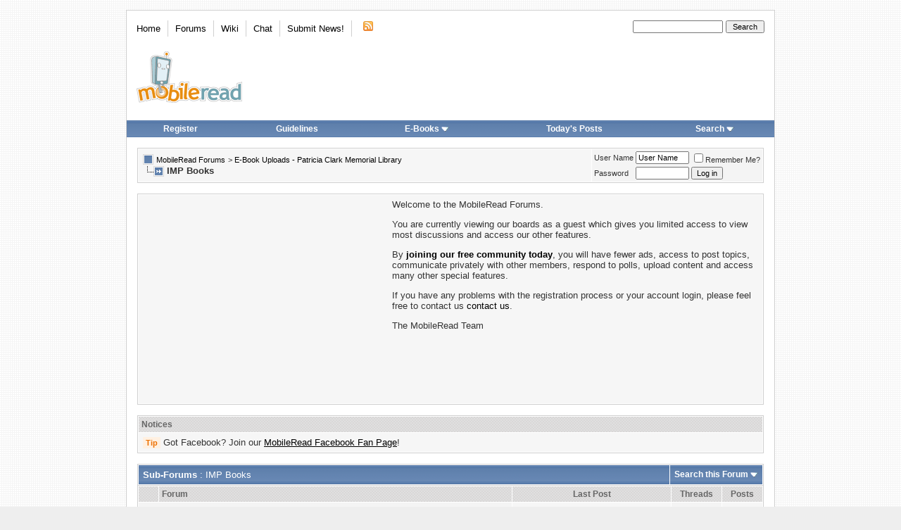

--- FILE ---
content_type: text/html; charset=ISO-8859-1
request_url: https://www.mobileread.com/forums/forumdisplay.php?s=0219a0f13806adf8ad2adcd174a38940&f=153&order=desc&page=3
body_size: 15867
content:
<!DOCTYPE html PUBLIC "-//W3C//DTD XHTML 1.0 Transitional//EN" "http://www.w3.org/TR/xhtml1/DTD/xhtml1-transitional.dtd">
<html xmlns="http://www.w3.org/1999/xhtml" dir="ltr" lang="en">
<head>
<meta http-equiv="Content-Type" content="text/html; charset=ISO-8859-1" />
<link rel="publisher" href="https://plus.google.com/+mobileread" />

<meta name="keywords" content="IMP Books, MobileRead, ebooks, e-books, ebook, e-books, electronic books, free ebooks, e-book forum, Sony Portable Reader, Sony Reader, Sony PRS, PRS505, PRS-505, Sony Reader Forum, Amazon Kindle, Kindle, Amazon Kindle Forum, iLiad, iRex iLiad, iRex iLiad Forum, Bookeen, Cybook Bookeen, Jinke, HanLin, EInk, E-Ink, E-Paper, EPaper, PVI, PDF Viewer, Mobipocket, Adobe, MS Reader, DRM" />
<meta name="description" content="Page 3-Share your e-books in eBookwise IMP format (e.g. Fictionwise eBookwise 1150)" />


<!-- CSS Stylesheet -->

<style type="text/css">@import url("https://www2.mobileread.com/c/vbulletin_css/style-1614546324-17.css");</style>

<link rel="stylesheet" type="text/css" href="https://www2.mobileread.com/c/vbulletin_important.css?v=385" />


<!-- / CSS Stylesheet -->

<script type="text/javascript" src="https://ajax.googleapis.com/ajax/libs/yui/2.9.0/build/yahoo-dom-event/yahoo-dom-event.js?v=385" integrity="sha256-NOS+kuxbCA+ohh7DGreL9juq07IkK1l1o43o0oB4V6o=" crossorigin="anonymous"></script>
<script type="text/javascript" src="https://ajax.googleapis.com/ajax/libs/yui/2.9.0/build/connection/connection-min.js?v=385" integrity="sha256-wSh638HGdh3LQiHjQhE5gb/PYGfg9lrb9BdnT16D2k0=" crossorigin="anonymous"></script>

<script type="text/javascript">
<!--
var SESSIONURL = "s=ccf6fa26d9e379daf2520f34a8f467fe&";
var SECURITYTOKEN = "guest";
var IMGDIR_MISC = "https://www2.mobileread.com/i/mr/misc";
var vb_disable_ajax = parseInt("0", 10);
// -->
</script>
<script type="text/javascript" src="https://www2.mobileread.com/c/vbulletin_global.js?v=385"></script>
<script type="text/javascript" src="https://www2.mobileread.com/c/vbulletin_menu.js?v=385"></script>


<link rel="alternate" type="application/rss+xml" title="MobileRead Forums RSS Feed" href="https://www.mobileread.com/feeds/front.xml" />

<link rel="alternate" type="application/rss+xml" title="MobileRead Forums - IMP Books - RSS Feed" href="https://www.mobileread.com/feeds/153_rss20.xml" />


<link rel="shortcut icon" type="image/x-icon" href="https://www2.mobileread.com/i/favicon.ico" />
<link rel="search" type="application/opensearchdescription+xml" href="https://www.mobileread.com/static/search.xml" title="MobileRead" />









<title>IMP Books - Page 3 - MobileRead Forums</title>

</head>
<body>
<!-- content table -->

<div id="container" class="tborder" style="width: 920px;">
	<div class="header_container">
		<div class="header">
			<a name="top"></a>
			<!-- logo -->
			<a href="https://www.mobileread.com?s=ccf6fa26d9e379daf2520f34a8f467fe"><img id="logo_image" width="150" height="73" border="0" alt="MobileRead Forums" src="https://www2.mobileread.com/i/mr/misc/logo.png" title="MobileRead Forums"/></a>
			<!-- /logo -->

			<!-- topnav -->
			<ul class="top_menu_left">
				<li class="first"><a href="https://www.mobileread.com">Home</a></li><li><a href="https://www.mobileread.com/forums/">Forums</a></li><li><a href="https://wiki.mobileread.com">Wiki</a></li><li><a href="https://irc.mr.gd/">Chat</a></li><li><a href="sendmessage.php?s=ccf6fa26d9e379daf2520f34a8f467fe??s=ccf6fa26d9e379daf2520f34a8f467fe">Submit News!</a></li>

				<li class="last"><a href="https://www.mobileread.com/feeds/front.xml"><img src="https://www2.mobileread.com/i/mr/misc/rss.gif" border="0" width="18" height="16" alt="MobileRead RSS Feed" /></a></li>

			</ul>

			<ul class="top_menu_right">
			<li>
				<form action="search.php" method="post">
				<input type="hidden" name="do" value="process" />
				<input type="hidden" name="showposts" value="0" />
				<input type="hidden" name="childforums" value="1" />
				<input type="hidden" name="securitytoken" value="guest" />
				<input type="hidden" name="s" value="" />
				<input type="text" class="button" name="query" size="20" style="width:120px" />
				<input name="search" value="Search" type="submit" class="button" style="width: 5em;" />
				</form>
			</li>
			</ul>
			<!-- /topnav -->
		</div>

		<!-- nav buttons bar -->
		<table cellpadding="0" cellspacing="0" border="0" width="100%" align="center" style="height:24px;">
		<tr align="center">
			
			
				<td class="vbmenu_control"><a href="register.php?s=ccf6fa26d9e379daf2520f34a8f467fe" rel="nofollow">Register</a></td>
				<td class="vbmenu_control"><a href="faq.php?s=ccf6fa26d9e379daf2520f34a8f467fe&amp;faq=vb_faq#faq_posting_guidelines" rel="nofollow">Guidelines</a></td>
			
			
			
				<td class="vbmenu_control"><a id="navbar_ebooks" href="ebooks.php??s=ccf6fa26d9e379daf2520f34a8f467feorder=desc&amp;sort=dateline">E-Books</a> <script type="text/javascript"> vbmenu_register("navbar_ebooks"); </script></td>
				
					
					<td class="vbmenu_control"><a href="search.php?s=ccf6fa26d9e379daf2520f34a8f467fe&amp;do=getdaily" accesskey="2">Today's Posts</a></td>
					
					<td class="vbmenu_control"><a id="navbar_search" href="search.php?s=ccf6fa26d9e379daf2520f34a8f467fe" accesskey="4" rel="nofollow">Search</a> <script type="text/javascript"> vbmenu_register("navbar_search"); </script></td>
				
			    
			    
			
			
			
			</tr>
		</table>
		<br />
		<!-- / nav buttons bar -->
	</div>




<!-- open content container -->

<div align="center">
	<div class="page" style="width:920px; text-align:left">
		<div style="padding:0px 15px 0px 15px" align="left">


<!-- breadcrumb, login, pm info -->
<table class="tborder" cellpadding="6" cellspacing="1" border="0" width="100%" align="center">
<tr>
	<td class="alt1" width="100%">
		
			<table cellpadding="0" cellspacing="0" border="0">
			<tr valign="bottom">
				<td><a href="#" onclick="history.back(1); return false;"><img src="https://www2.mobileread.com/i/mr/misc/navbits_start.gif" alt="Go Back" border="0" /></a></td>
				<td>&nbsp;</td>
				<td width="100%"><span class="navbar"><a href="index.php?s=ccf6fa26d9e379daf2520f34a8f467fe" accesskey="1">MobileRead Forums</a></span> 
	<span class="navbar">&gt; <a href="forumdisplay.php?s=ccf6fa26d9e379daf2520f34a8f467fe&amp;f=132">E-Book Uploads - Patricia Clark Memorial Library</a></span>

</td>
			</tr>
			<tr>
				<td class="navbar" style="font-size:10pt; padding-top:1px" colspan="3"><a href="/forums/forumdisplay.php?s=0219a0f13806adf8ad2adcd174a38940&amp;f=153&amp;order=desc&amp;page=3"><img class="inlineimg" src="https://www2.mobileread.com/i/mr/misc/navbits_finallink_ltr.gif" alt="Reload this Page" border="0" /></a> <strong>
	IMP Books

</strong></td>
			</tr>
			</table>
		
	</td>

	<td class="alt2" nowrap="nowrap" style="padding:0px">
		<!-- login form -->
		<form action="login.php?do=login" method="post" onsubmit="md5hash(vb_login_password, vb_login_md5password, vb_login_md5password_utf, 0)">
		<script type="text/javascript" src="https://www2.mobileread.com/c/vbulletin_md5.js?v=385"></script>
		<table cellpadding="0" cellspacing="3" border="0">
		<tr>
			<td class="smallfont" style="white-space: nowrap;"><label for="navbar_username">User Name</label></td>
			<td><input type="text" class="bginput" style="font-size: 11px" name="vb_login_username" id="navbar_username" size="10" accesskey="u" tabindex="101" value="User Name" onfocus="if (this.value == 'User Name') this.value = '';" /></td>
			<td class="smallfont" nowrap="nowrap"><label for="cb_cookieuser_navbar"><input type="checkbox" name="cookieuser" value="1" tabindex="103" id="cb_cookieuser_navbar" accesskey="c" />Remember Me?</label></td>
		</tr>
		<tr>
			<td class="smallfont"><label for="navbar_password">Password</label></td>
			<td><input type="password" class="bginput" style="font-size: 11px" name="vb_login_password" id="navbar_password" size="10" tabindex="102" /></td>
			<td><input type="submit" class="button" value="Log in" tabindex="104" title="Enter your username and password in the boxes provided to login, or click the 'register' button to create a profile for yourself." accesskey="s" /></td>
		</tr>
		</table>
		<input type="hidden" name="s" value="ccf6fa26d9e379daf2520f34a8f467fe" />
		<input type="hidden" name="securitytoken" value="guest" />
		<input type="hidden" name="do" value="login" />
		<input type="hidden" name="vb_login_md5password" />
		<input type="hidden" name="vb_login_md5password_utf" />
		</form>
		<!-- / login form -->
	</td>

</tr>
</table>
<!-- / breadcrumb, login, pm info -->

<br />

<!-- google_ad_section_start(weight=ignore) -->


	
	
	
	
		<!-- guest welcome message -->
		<table class="tborder guest_notice" cellpadding="6" cellspacing="1" border="0" width="100%" align="center">
		<tr> 
			<td class="alt1">


				<div style='width:336px; height:280px; float: left; margin: 0px 14px 4px 4px;'>
				<script async src="//pagead2.googlesyndication.com/pagead/js/adsbygoogle.js"></script>
				<!-- MR_Forums_ATF_Welcome_l -->
				<ins class="adsbygoogle"
				     style="display:inline-block;width:336px;height:280px"
				     data-ad-client="ca-pub-0096032782368541"
				     data-ad-slot="6449231754"></ins>
				<script>
				(adsbygoogle = window.adsbygoogle || []).push({});
				</script>
				</div>

				Welcome to the MobileRead Forums. <p>You are currently viewing our boards as a guest which gives you limited access to view most discussions and access our other features.</p><p>By <a href="register.php?s=ccf6fa26d9e379daf2520f34a8f467fe&amp;"><strong>joining our free community today</strong></a>, you will have fewer ads, access to post topics, communicate privately with other members, respond to polls, upload content and access many other special features.</p><p>If you have any problems with the registration process or your account login, please feel free to contact us <a href="sendmessage.phps=ccf6fa26d9e379daf2520f34a8f467fe&amp;">contact us</a>.</p><p>The MobileRead Team</p>		
			</td>
		</tr>
		</table>
		<br />
		<!-- / guest welcome message -->
	
	


<!-- google_ad_section_end -->	


<form action="profile.php?do=dismissnotice" method="post" id="notices">
<input type="hidden" name="do" value="dismissnotice" />
<input type="hidden" name="securitytoken" value="guest" />
<input type="hidden" id="dismiss_notice_hidden" name="dismiss_noticeid" value="" />
<input type="hidden" name="url" value="/forums/forumdisplay.php?f=153&amp;order=desc&amp;page=3" />
	<table class="tborder" cellpadding="6" cellspacing="1" border="0" width="100%" align="center">
	<tr>
		<td class="thead">Notices</td>
	</tr>
	<tr>
		<td class="alt1">
			<div class="navbar_notice" id="navbar_notice_12">
	<span class="prefix clementine">Tip</span> Got Facebook? Join our <a style="text-decoration: underline;" href="http://www.facebook.com/mobileread">MobileRead Facebook Fan Page</a>!
</div>
		</td>
	</tr>
	</table>
	<br />
</form>





<!-- NAVBAR POPUP MENUS -->

	

	<div class="vbmenu_popup" id="navbar_ebooks_menu" style="display:none;margin-top:3px">
		<table cellpadding="4" cellspacing="1" border="0">
		<tr><td class="thead">Latest Uploads</td></tr>
		<tr><td class="vbmenu_option"><a href="ebooks.php?order=desc&amp;sort=dateline">Browse Latest Uploads</a></td></tr>
		<tr><td class="vbmenu_option"><a href="https://www.mobileread.com/feeds/ebooks.xml">Latest Uploads (Feed)</a></td></tr>
		<tr><td class="vbmenu_option"><a href="https://www.mobileread.com/mobiguide">Kindle Download Guide</a></td></tr>
		<tr><td class="thead">Formats</td></tr>
		<tr><td class="vbmenu_option"><a href="ebooks.php?forumid=128">Kindle (MOBI)</a></td></tr>
		<tr><td class="vbmenu_option"><a href="ebooks.php?forumid=126">Sony BBeB (LRF)</a></td></tr>
		<tr><td class="vbmenu_option"><a href="ebooks.php?forumid=130">ePub (EPUB)</a></td></tr>
		<tr><td class="vbmenu_option"><a href="ebooks.php?forumid=153">eBookwise (IMP)</a></td></tr>
		<tr><td class="vbmenu_option"><a href="ebooks.php?forumid=138">Miscellaneous</a></td></tr>
		</table>
	</div>

	
	<!-- header quick search form -->
	<div class="vbmenu_popup" id="navbar_search_menu" style="display:none;margin-top:3px" align="left">
		<table cellpadding="4" cellspacing="1" border="0">
		<tr>
			<td class="thead">Search Forums</td>
		</tr>
		<tr>
			<td class="vbmenu_option" title="nohilite">
				<form action="search.php?do=process" method="post">

					<input type="hidden" name="do" value="process" />
					<input type="hidden" name="quicksearch" value="1" />
					<input type="hidden" name="childforums" value="1" />
					<input type="hidden" name="exactname" value="1" />
					<input type="hidden" name="s" value="ccf6fa26d9e379daf2520f34a8f467fe" />
					<input type="hidden" name="securitytoken" value="guest" />
					<input type="text" class="bginput" name="query" size="25" tabindex="1001" />
					<input type="submit" class="button" value="Go" tabindex="1004" />
					<div style="margin-top:6px">
						<label for="rb_nb_sp0"><input type="radio" name="showposts" value="0" id="rb_nb_sp0" tabindex="1002" checked="checked" />Show Threads</label>
						&nbsp;
						<label for="rb_nb_sp1"><input type="radio" name="showposts" value="1" id="rb_nb_sp1" tabindex="1003" />Show Posts</label>
					</div>
				</form>
			</td>
		</tr>

		
		<tr>
			<td class="vbmenu_option"><a href="search.php?s=ccf6fa26d9e379daf2520f34a8f467fe" accesskey="4" rel="nofollow">Advanced Search</a></td>
		</tr>
		
<tr>
        <td class="vbmenu_option">
                <a href="asearch.php" rel="nofollow">Attachment Search</a>
        </td>
</tr>

		</table>
	</div>
	<!-- / header quick search form -->
	

	
<!-- / NAVBAR POPUP MENUS -->

<!-- PAGENAV POPUP -->
	<div class="vbmenu_popup" id="navbar_posts_menu" style="display:none;margin-top:3px">
		<table cellpadding="4" cellspacing="1" border="0">
		<tr><td class="thead">Find New Posts</td></tr>
		<tr><td class="vbmenu_option"><a href="search.php?s=ccf6fa26d9e379daf2520f34a8f467fe&amp;do=getnew" accesskey="2">All New Posts</a></td></tr>
		<tr><td class="vbmenu_option"><a href="search.php?s=ccf6fa26d9e379daf2520f34a8f467fe&amp;do=getnew&amp;exclude=126,128,130,138,153" accesskey="2">- w/o E-Book Uploads</a></td></tr>
		<tr><td class="vbmenu_option"><a href="search.php?s=ccf6fa26d9e379daf2520f34a8f467fe&amp;do=getdaily&amp;days=1">Last 24 Hours</a></td></tr>
		<tr><td class="vbmenu_option"><a href="search.php?s=ccf6fa26d9e379daf2520f34a8f467fe&amp;do=getdaily&amp;days=2">Last 2 Days</a></td></tr>
		<tr><td class="vbmenu_option"><a href="search.php?s=ccf6fa26d9e379daf2520f34a8f467fe&amp;do=getdaily&amp;days=5">Last 5 Days</a></td></tr>
		<tr><td class="vbmenu_option"><a href="search.php?s=ccf6fa26d9e379daf2520f34a8f467fe&amp;do=finduser&userid=0">Your Posts</a></td></tr>
		
		</table>
	</div>
	
	<div class="vbmenu_popup" id="pagenav_menu" style="display:none">
		<table cellpadding="4" cellspacing="1" border="0">
		<tr>
			<td class="thead" nowrap="nowrap">Go to Page...</td>
		</tr>
		<tr>
			<td class="vbmenu_option" title="nohilite">
			<form action="index.php" method="get" onsubmit="return this.gotopage()" id="pagenav_form">
				<input type="text" class="bginput" id="pagenav_itxt" style="font-size:11px" size="4" />
				<input type="button" class="button" id="pagenav_ibtn" value="Go" />
			</form>
			</td>
		</tr>
		</table>
	</div>
<!-- / PAGENAV POPUP -->





    
    
    




<!-- sub-forum list  -->
<table class="tborder" cellpadding="6" cellspacing="1" border="0" width="100%" align="center" style="border-bottom-width:0px">
<tr>
	<td class="tcat" width="100%">Sub-Forums<span class="normal"> : IMP Books</span></td>
	
	<td class="vbmenu_control" id="forumsearch.subforums" nowrap="nowrap"><a href="search.php?s=ccf6fa26d9e379daf2520f34a8f467fe&amp;f=153" rel="nofollow">Search this Forum</a> <script type="text/javascript"> vbmenu_register("forumsearch.subforums"); </script></td>
	
</tr>
</table>
<table class="tborder" cellpadding="6" cellspacing="1" border="0" width="100%" align="center">
<thead>
	<tr align="center">
	  <td class="thead">&nbsp;</td>
	  <td class="thead" width="100%" align="left">Forum</td>
	  <td class="thead" width="225">Last Post</td>
	  <td class="thead" style="padding: 0 12px;">Threads</td>
	  <td class="thead" style="padding: 0 12px;">Posts</td>
	  
	</tr>
</thead>
<tr align="center">
		<td class="alt2Active" colspan="2" align="left" id="f154">
		
		<table cellpadding="0" cellspacing="0" border="0">
		<tr>
			<td><img src="https://www2.mobileread.com/i/mr/statusicon/forum_link.gif" alt="" border="0" id="forum_statusicon_154" /></td>
			<td><img src="https://www2.mobileread.com/i/clear.gif" alt="" width="9" height="1" border="0" /></td>
			<td><img src="https://www2.mobileread.com/i/mr/misc/f-154.png" width="36" height="36" alt="" border="0" style="margin-right: 10px";/></td> 
			<td>
			<div class="forumlink">
				<h3 class="noblock"><a href="forumdisplay.php?s=ccf6fa26d9e379daf2520f34a8f467fe&amp;f=154">E-Book Index</a></h3>
				
			</div>
			<div class="smallfont">Index of downloadable e-books. The index reflects the up-to-date situation.</div>
			
			
			</td>
		</tr>
		</table>
		
		</td>
		<td class="alt1" nowrap="nowrap" width="225">&nbsp;</td>
        <td class="alt2 smaller" width="60">&nbsp;</td>
        <td class="alt1 smaller" width="60">&nbsp;</td>
		
	</tr>

</table>
<br />
<!-- / sub-forum list  -->



<!-- threads list  -->

<!-- controls above thread list -->
<table cellpadding="0" cellspacing="0" border="0" width="100%" style="margin-bottom:3px">
<tr valign="bottom">
	<td class="smallfont"><a href="newthread.php?s=ccf6fa26d9e379daf2520f34a8f467fe&amp;do=newthread&amp;f=153" rel="nofollow"><img src="https://www2.mobileread.com/i/mr/buttons/newthread.gif" alt="Post New Thread" border="0" /></a></td>
	<td align="right"><div class="pagenav" align="right">
<table class="tborder" cellpadding="3" cellspacing="1" border="0">
<tr>
	<td class="vbmenu_control" style="font-weight:normal">Page 3 of 124</td>
	
	<td class="alt1"><a rel="prev" class="smallfont" href="forumdisplay.php?s=ccf6fa26d9e379daf2520f34a8f467fe&amp;f=153&amp;order=desc&amp;page=2" title="Prev Page - Results 26 to 50 of 3,078">&lt;</a></td>
	<td class="alt1"><a class="smallfont" href="forumdisplay.php?s=ccf6fa26d9e379daf2520f34a8f467fe&amp;f=153&amp;order=desc" title="Show results 1 to 25 of 3,078">1</a></td><td class="alt1"><a class="smallfont" href="forumdisplay.php?s=ccf6fa26d9e379daf2520f34a8f467fe&amp;f=153&amp;order=desc&amp;page=2" title="Show results 26 to 50 of 3,078">2</a></td>	<td class="alt2"><span class="smallfont" title="Showing results 51 to 75 of 3,078"><strong>3</strong></span></td>
 <td class="alt1"><a class="smallfont" href="forumdisplay.php?s=ccf6fa26d9e379daf2520f34a8f467fe&amp;f=153&amp;order=desc&amp;page=4" title="Show results 76 to 100 of 3,078">4</a></td><td class="alt1"><a class="smallfont" href="forumdisplay.php?s=ccf6fa26d9e379daf2520f34a8f467fe&amp;f=153&amp;order=desc&amp;page=5" title="Show results 101 to 125 of 3,078">5</a></td><td class="alt1"><a class="smallfont" href="forumdisplay.php?s=ccf6fa26d9e379daf2520f34a8f467fe&amp;f=153&amp;order=desc&amp;page=6" title="Show results 126 to 150 of 3,078">6</a></td><td class="alt1"><a class="smallfont" href="forumdisplay.php?s=ccf6fa26d9e379daf2520f34a8f467fe&amp;f=153&amp;order=desc&amp;page=7" title="Show results 151 to 175 of 3,078">7</a></td>
	<td class="alt1"><a rel="next" class="smallfont" href="forumdisplay.php?s=ccf6fa26d9e379daf2520f34a8f467fe&amp;f=153&amp;order=desc&amp;page=4" title="Next Page - Results 76 to 100 of 3,078">&gt;</a></td>
	<td class="alt1" nowrap="nowrap"><a class="smallfont" href="forumdisplay.php?s=ccf6fa26d9e379daf2520f34a8f467fe&amp;f=153&amp;order=desc&amp;page=124" title="Last Page - Results 3,076 to 3,078 of 3,078">Last <strong>&raquo;</strong></a></td>
	<td class="vbmenu_control" title="forumdisplay.php?s=ccf6fa26d9e379daf2520f34a8f467fe&amp;f=153&amp;order=desc"><a name="PageNav"></a></td>
</tr>
</table>
</div></td>
</tr>
</table>
<!-- / controls above thread list -->
<table class="tborder" cellpadding="6" cellspacing="1" border="0" width="100%" align="center" style="border-bottom-width:0px">
<tr>
	<td class="tcat" width="100%">Threads in Forum<span class="normal"> : IMP Books</span></td>
	<td class="vbmenu_control" id="forumtools" nowrap="nowrap"><a href="/forums/forumdisplay.php?f=153&amp;order=desc&amp;page=3&amp;nojs=1#goto_forumtools" rel="nofollow">Forum Tools</a> <script type="text/javascript"> vbmenu_register("forumtools"); </script></td>
	
	<td class="vbmenu_control" id="forumsearch" nowrap="nowrap"><a href="/forums/forumdisplay.php?f=153&amp;order=desc&amp;page=3&amp;nojs=1#goto_forumsearch" rel="nofollow">Search this Forum</a> <script type="text/javascript"> vbmenu_register("forumsearch"); </script></td>
	
</tr>
</table>

<form action="forumdisplay.php" method="get">
<input type="hidden" name="s" value="ccf6fa26d9e379daf2520f34a8f467fe" />
<input type="hidden" name="f" value="153" />
<input type="hidden" name="page" value="3" />
<input type="hidden" name="pp" value="25" />

<table class="tborder" cellpadding="6" cellspacing="1" border="0" width="100%" align="center" style="border-bottom-width:0px">
<tr>
	<td class="thead smallfont">Showing threads 51 to 75 of 3078</td>
</tr>
 <tr valign="top">
	<td class="alt1" align="center">
		
		<select name="prefixid" id="sel_prefixid">		
			<optgroup label="Prefix">
			<option value="" selected="selected">All Prefixes</option>
			<option value="">--------------------</option>			
			<option value="action" class="" >Action</option>
<option value="biography" class="" >Biography</option>
<option value="children" class="" >Children</option>
<option value="CollectedWorks" class="" >Collected Works</option>
<option value="Essays" class="" >Essays</option>
<option value="fantasy" class="" >Fantasy</option>
<option value="government" class="" >Government</option>
<option value="historical_fiction" class="" >Historical Fiction</option>
<option value="history" class="" >History</option>
<option value="horror" class="" >Horror</option>
<option value="Humor" class="" >Humor</option>
<option value="other_fiction" class="" >Other Fiction</option>
<option value="other_nonfiction" class="" >Other Non-Fiction</option>
<option value="mystery" class="" >Mystery and Crime</option>
<option value="philosophy" class="" >Philosophy</option>
<option value="poetry" class="" >Poetry</option>
<option value="reference" class="" >Reference</option>
<option value="romance" class="" >Romance</option>
<option value="sff" class="" >Science Fiction</option>
<option value="shortfiction" class="" >Short Fiction</option>
<option value="spiritual" class="" >Spiritual</option>
<option value="western" class="" >Western</option>
<option value="youngadult" class="" >Young Adult</option>

			</optgroup>
		</select>
		
		<select name="sort" id="sel_sort">
			<optgroup label="Sorted By">
			<option value="title" >Thread Title</option>
			<option value="lastpost" selected="selected">Last Post Time</option>
			<option value="dateline" >Thread Start Time</option>
			<option value="replycount" >Number of Replies</option>
			<option value="views" >Number of Views</option>
			<option value="postusername" >Thread Starter</option>
			<option value="voteavg" >Thread Rating</option>
			</optgroup>
		</select>
		<select name="order" id="sel_order">
			<optgroup label="Sort Order">
			<option value="asc" >Ascending</option>
			<option value="desc" selected="selected">Descending</option>
			</optgroup>
		</select>
		<select name="daysprune" id="sel_daysprune">
			<optgroup label="From The">
			<option value="1" >Last Day</option>
			<option value="2" >Last 2 Days</option>
			<option value="7" >Last Week</option>
			<option value="10" >Last 10 Days</option>
			<option value="14" >Last 2 Weeks</option>
			<option value="30" >Last Month</option>
			<option value="45" >Last 45 Days</option>
			<option value="60" >Last 2 Months</option>
			<option value="75" >Last 75 Days</option>
			<option value="100" >Last 100 Days</option>
			<option value="365" >Last Year</option>
			<option value="-1" selected="selected">Beginning</option>
			</optgroup>
		</select>	
		<input type="submit" class="button" value="Show Threads" />
	</td>
  </tr>
</table>
</form>

<form action="inlinemod.php?forumid=153" method="post" id="inlinemodform">
<input type="hidden" name="url" value="" />
<input type="hidden" name="s" value="ccf6fa26d9e379daf2520f34a8f467fe" />
<input type="hidden" name="securitytoken" value="guest" />
<input type="hidden" name="forumid" value="153" />

<table class="tborder" cellpadding="6" cellspacing="1" border="0" width="100%" align="center" id="threadslist">
<tbody>

<tr>

	
		<td class="thead" colspan="2">&nbsp;</td>
	
	<td class="thead" width="100%">
		<span style="float:right"><a href="forumdisplay.php?s=ccf6fa26d9e379daf2520f34a8f467fe&amp;f=153&amp;daysprune=-1&amp;order=desc&amp;sort=voteavg" rel="nofollow">Rating</a> </span>
		<a href="forumdisplay.php?s=ccf6fa26d9e379daf2520f34a8f467fe&amp;f=153&amp;daysprune=-1&amp;order=asc&amp;sort=title" rel="nofollow">Thread</a>  /
		<a href="forumdisplay.php?s=ccf6fa26d9e379daf2520f34a8f467fe&amp;f=153&amp;daysprune=-1&amp;order=asc&amp;sort=postusername" rel="nofollow">Thread Starter</a> 
	</td>
	<td class="thead" width="150" align="center" nowrap="nowrap"><span style="white-space:nowrap"><a href="forumdisplay.php?s=ccf6fa26d9e379daf2520f34a8f467fe&amp;f=153&amp;daysprune=-1&amp;order=desc&amp;sort=lastpost" rel="nofollow">Last Post</a> <a href="forumdisplay.php?s=ccf6fa26d9e379daf2520f34a8f467fe&amp;f=153&amp;daysprune=-1&amp;order=asc&amp;sort=lastpost&amp;pp=25&amp;page=3" rel="nofollow"><img class="inlineimg" src="https://www2.mobileread.com/i/mr/buttons/sortasc.gif" alt="Reverse Sort Order" border="0" /></a></span></td>
	<td class="thead" align="center" nowrap="nowrap"><span style="white-space:nowrap"><a href="forumdisplay.php?s=ccf6fa26d9e379daf2520f34a8f467fe&amp;f=153&amp;daysprune=-1&amp;order=desc&amp;sort=replycount" rel="nofollow">Replies</a> </span></td>
	<td class="thead" align="center" nowrap="nowrap"><span style="white-space:nowrap"><a href="forumdisplay.php?s=ccf6fa26d9e379daf2520f34a8f467fe&amp;f=153&amp;daysprune=-1&amp;order=desc&amp;sort=views" rel="nofollow">Views</a> </span></td>

	

</tr>
</tbody>


	<!-- show threads -->
	<tbody id="threadbits_forum_153">
	
	
	<tr>
	<td class="alt1" id="td_threadstatusicon_80903">
		
		<img src="https://www2.mobileread.com/i/mr/statusicon/thread.gif" id="thread_statusicon_80903" alt="" border="" />
	</td>
	
		<td class="alt2">&nbsp;</td>
	

	<td class="alt1" id="td_threadtitle_80903" title="">

		
		<div class="threadlink condensed">
			
				<span style="float:right">
					
					
					
					
					 <a href="#" onclick="attachments(80903); return false"> <img class="inlineimg" src="https://www2.mobileread.com/i/mr/misc/paperclip.gif" border="0" alt="3 Attachment(s)" /></a> 
					
					
				</span>
			
			
			
			
			
			<span class="prefix guardsmanred">Young Adult</span>
			
			<a href="showthread.php?s=ccf6fa26d9e379daf2520f34a8f467fe&amp;t=80903" id="thread_title_80903">Meade, L. T: Hollyhock. V1. 20 Apr 2010</a>
			
			
		</div>

		
		
			

		<div class="smallfont">
			
			
				<span style="cursor:pointer" onclick="window.open('member.php?s=ccf6fa26d9e379daf2520f34a8f467fe&amp;u=15726', '_self')">crutledge (04-20-2010)</span>
			
		</div>

		

	</td>

	
	<td class="alt2" title="Replies: 0, Views: 4,523">
		<div class="smallfont" style="text-align:right; white-space:nowrap">
			04-20-2010 <span class="time">07:34 PM</span><br />
			by <a href="member.php?s=ccf6fa26d9e379daf2520f34a8f467fe&amp;find=lastposter&amp;t=80903" rel="nofollow">crutledge</a>  <a href="showthread.php?s=ccf6fa26d9e379daf2520f34a8f467fe&amp;p=878923#post878923"><img class="inlineimg" src="https://www2.mobileread.com/i/mr/buttons/lastpost.gif" alt="Go to last post" border="0" /></a>
		</div>
	</td>
	

	
	
		<td class="alt1" align="center"><a href="misc.php?do=whoposted&amp;t=80903" onclick="who(80903); return false;">0</a></td>
		<td class="alt2" align="center">4,523</td>

		
	
	
	
	
</tr><tr>
	<td class="alt1" id="td_threadstatusicon_80863">
		
		<img src="https://www2.mobileread.com/i/mr/statusicon/thread.gif" id="thread_statusicon_80863" alt="" border="" />
	</td>
	
		<td class="alt2">&nbsp;</td>
	

	<td class="alt1" id="td_threadtitle_80863" title="">

		
		<div class="threadlink condensed">
			
				<span style="float:right">
					
					
					
					
					 <a href="#" onclick="attachments(80863); return false"> <img class="inlineimg" src="https://www2.mobileread.com/i/mr/misc/paperclip.gif" border="0" alt="3 Attachment(s)" /></a> 
					
					
				</span>
			
			
			
			
			
			<span class="prefix guardsmanred">Action</span>
			
			<a href="showthread.php?s=ccf6fa26d9e379daf2520f34a8f467fe&amp;t=80863" id="thread_title_80863">Henty, George Alfred: By Conduct and Courage. V1. 20 Apr 2010</a>
			
			
		</div>

		
		
			

		<div class="smallfont">
			
			
				<span style="cursor:pointer" onclick="window.open('member.php?s=ccf6fa26d9e379daf2520f34a8f467fe&amp;u=15726', '_self')">crutledge (04-20-2010)</span>
			
		</div>

		

	</td>

	
	<td class="alt2" title="Replies: 0, Views: 4,924">
		<div class="smallfont" style="text-align:right; white-space:nowrap">
			04-20-2010 <span class="time">10:47 AM</span><br />
			by <a href="member.php?s=ccf6fa26d9e379daf2520f34a8f467fe&amp;find=lastposter&amp;t=80863" rel="nofollow">crutledge</a>  <a href="showthread.php?s=ccf6fa26d9e379daf2520f34a8f467fe&amp;p=878274#post878274"><img class="inlineimg" src="https://www2.mobileread.com/i/mr/buttons/lastpost.gif" alt="Go to last post" border="0" /></a>
		</div>
	</td>
	

	
	
		<td class="alt1" align="center"><a href="misc.php?do=whoposted&amp;t=80863" onclick="who(80863); return false;">0</a></td>
		<td class="alt2" align="center">4,924</td>

		
	
	
	
	
</tr><tr>
	<td class="alt1" id="td_threadstatusicon_80826">
		
		<img src="https://www2.mobileread.com/i/mr/statusicon/thread.gif" id="thread_statusicon_80826" alt="" border="" />
	</td>
	
		<td class="alt2">&nbsp;</td>
	

	<td class="alt1" id="td_threadtitle_80826" title="">

		
		<div class="threadlink condensed">
			
				<span style="float:right">
					
					
					
					
					 <a href="#" onclick="attachments(80826); return false"> <img class="inlineimg" src="https://www2.mobileread.com/i/mr/misc/paperclip.gif" border="0" alt="3 Attachment(s)" /></a> 
					
					
				</span>
			
			
			
			
			
			<span class="prefix guardsmanred">Action</span>
			
			<a href="showthread.php?s=ccf6fa26d9e379daf2520f34a8f467fe&amp;t=80826" id="thread_title_80826">Collingwood, Harry: Across the Spanish Main. V1. 19 Apr 2010</a>
			
			
		</div>

		
		
			

		<div class="smallfont">
			
			
				<span style="cursor:pointer" onclick="window.open('member.php?s=ccf6fa26d9e379daf2520f34a8f467fe&amp;u=15726', '_self')">crutledge (04-19-2010)</span>
			
		</div>

		

	</td>

	
	<td class="alt2" title="Replies: 0, Views: 4,792">
		<div class="smallfont" style="text-align:right; white-space:nowrap">
			04-19-2010 <span class="time">08:58 PM</span><br />
			by <a href="member.php?s=ccf6fa26d9e379daf2520f34a8f467fe&amp;find=lastposter&amp;t=80826" rel="nofollow">crutledge</a>  <a href="showthread.php?s=ccf6fa26d9e379daf2520f34a8f467fe&amp;p=877688#post877688"><img class="inlineimg" src="https://www2.mobileread.com/i/mr/buttons/lastpost.gif" alt="Go to last post" border="0" /></a>
		</div>
	</td>
	

	
	
		<td class="alt1" align="center"><a href="misc.php?do=whoposted&amp;t=80826" onclick="who(80826); return false;">0</a></td>
		<td class="alt2" align="center">4,792</td>

		
	
	
	
	
</tr><tr>
	<td class="alt1" id="td_threadstatusicon_80794">
		
		<img src="https://www2.mobileread.com/i/mr/statusicon/thread_hot.gif" id="thread_statusicon_80794" alt="" border="" />
	</td>
	
		<td class="alt2">&nbsp;</td>
	

	<td class="alt1" id="td_threadtitle_80794" title="">

		
		<div class="threadlink condensed">
			
				<span style="float:right">
					
					
					
					
					 <a href="#" onclick="attachments(80794); return false"> <img class="inlineimg" src="https://www2.mobileread.com/i/mr/misc/paperclip.gif" border="0" alt="3 Attachment(s)" /></a> 
					
					
				</span>
			
			
			
			
			
			<span class="prefix guardsmanred">Romance</span>
			
			<a href="showthread.php?s=ccf6fa26d9e379daf2520f34a8f467fe&amp;t=80794" id="thread_title_80794">Raine, William MacLeod: The Yukon Trail. V1. 19 Apr 2010</a>
			
			
		</div>

		
		
			

		<div class="smallfont">
			
			
				<span style="cursor:pointer" onclick="window.open('member.php?s=ccf6fa26d9e379daf2520f34a8f467fe&amp;u=15726', '_self')">crutledge (04-19-2010)</span>
			
		</div>

		

	</td>

	
	<td class="alt2" title="Replies: 0, Views: 12,319">
		<div class="smallfont" style="text-align:right; white-space:nowrap">
			04-19-2010 <span class="time">02:40 PM</span><br />
			by <a href="member.php?s=ccf6fa26d9e379daf2520f34a8f467fe&amp;find=lastposter&amp;t=80794" rel="nofollow">crutledge</a>  <a href="showthread.php?s=ccf6fa26d9e379daf2520f34a8f467fe&amp;p=877327#post877327"><img class="inlineimg" src="https://www2.mobileread.com/i/mr/buttons/lastpost.gif" alt="Go to last post" border="0" /></a>
		</div>
	</td>
	

	
	
		<td class="alt1" align="center"><a href="misc.php?do=whoposted&amp;t=80794" onclick="who(80794); return false;">0</a></td>
		<td class="alt2" align="center">12,319</td>

		
	
	
	
	
</tr><tr>
	<td class="alt1" id="td_threadstatusicon_80768">
		
		<img src="https://www2.mobileread.com/i/mr/statusicon/thread_hot.gif" id="thread_statusicon_80768" alt="" border="" />
	</td>
	
		<td class="alt2">&nbsp;</td>
	

	<td class="alt1" id="td_threadtitle_80768" title="">

		
		<div class="threadlink condensed">
			
				<span style="float:right">
					
					
					
					
					 <a href="#" onclick="attachments(80768); return false"> <img class="inlineimg" src="https://www2.mobileread.com/i/mr/misc/paperclip.gif" border="0" alt="3 Attachment(s)" /></a> 
					
					
				</span>
			
			
			
			
			
			<span class="prefix guardsmanred">Western</span>
			
			<a href="showthread.php?s=ccf6fa26d9e379daf2520f34a8f467fe&amp;t=80768" id="thread_title_80768">Raine, William MacLeod: Wyoming. V1. 19 Apr 2010</a>
			
			
		</div>

		
		
			

		<div class="smallfont">
			
			
				<span style="cursor:pointer" onclick="window.open('member.php?s=ccf6fa26d9e379daf2520f34a8f467fe&amp;u=15726', '_self')">crutledge (04-19-2010)</span>
			
		</div>

		

	</td>

	
	<td class="alt2" title="Replies: 0, Views: 13,204">
		<div class="smallfont" style="text-align:right; white-space:nowrap">
			04-19-2010 <span class="time">09:59 AM</span><br />
			by <a href="member.php?s=ccf6fa26d9e379daf2520f34a8f467fe&amp;find=lastposter&amp;t=80768" rel="nofollow">crutledge</a>  <a href="showthread.php?s=ccf6fa26d9e379daf2520f34a8f467fe&amp;p=877036#post877036"><img class="inlineimg" src="https://www2.mobileread.com/i/mr/buttons/lastpost.gif" alt="Go to last post" border="0" /></a>
		</div>
	</td>
	

	
	
		<td class="alt1" align="center"><a href="misc.php?do=whoposted&amp;t=80768" onclick="who(80768); return false;">0</a></td>
		<td class="alt2" align="center">13,204</td>

		
	
	
	
	
</tr><tr>
	<td class="alt1" id="td_threadstatusicon_80714">
		
		<img src="https://www2.mobileread.com/i/mr/statusicon/thread_hot.gif" id="thread_statusicon_80714" alt="" border="" />
	</td>
	
		<td class="alt2">&nbsp;</td>
	

	<td class="alt1" id="td_threadtitle_80714" title="">

		
		<div class="threadlink condensed">
			
				<span style="float:right">
					
					
					
					
					 <a href="#" onclick="attachments(80714); return false"> <img class="inlineimg" src="https://www2.mobileread.com/i/mr/misc/paperclip.gif" border="0" alt="3 Attachment(s)" /></a> 
					
					
				</span>
			
			
			
			
			
			<span class="prefix guardsmanred">Action</span>
			
			<a href="showthread.php?s=ccf6fa26d9e379daf2520f34a8f467fe&amp;t=80714" id="thread_title_80714">Raine, William MacLeod: The Vision Splendid. V1. 18 Apr 2010</a>
			
			
		</div>

		
		
			

		<div class="smallfont">
			
			
				<span style="cursor:pointer" onclick="window.open('member.php?s=ccf6fa26d9e379daf2520f34a8f467fe&amp;u=15726', '_self')">crutledge (04-18-2010)</span>
			
		</div>

		

	</td>

	
	<td class="alt2" title="Replies: 0, Views: 12,101">
		<div class="smallfont" style="text-align:right; white-space:nowrap">
			04-18-2010 <span class="time">06:13 PM</span><br />
			by <a href="member.php?s=ccf6fa26d9e379daf2520f34a8f467fe&amp;find=lastposter&amp;t=80714" rel="nofollow">crutledge</a>  <a href="showthread.php?s=ccf6fa26d9e379daf2520f34a8f467fe&amp;p=876517#post876517"><img class="inlineimg" src="https://www2.mobileread.com/i/mr/buttons/lastpost.gif" alt="Go to last post" border="0" /></a>
		</div>
	</td>
	

	
	
		<td class="alt1" align="center"><a href="misc.php?do=whoposted&amp;t=80714" onclick="who(80714); return false;">0</a></td>
		<td class="alt2" align="center">12,101</td>

		
	
	
	
	
</tr><tr>
	<td class="alt1" id="td_threadstatusicon_80690">
		
		<img src="https://www2.mobileread.com/i/mr/statusicon/thread_hot.gif" id="thread_statusicon_80690" alt="" border="" />
	</td>
	
		<td class="alt2">&nbsp;</td>
	

	<td class="alt1" id="td_threadtitle_80690" title="">

		
		<div class="threadlink condensed">
			
				<span style="float:right">
					
					
					
					
					 <a href="#" onclick="attachments(80690); return false"> <img class="inlineimg" src="https://www2.mobileread.com/i/mr/misc/paperclip.gif" border="0" alt="3 Attachment(s)" /></a> 
					
					
				</span>
			
			
			
			
			
			<span class="prefix guardsmanred">Western</span>
			
			<a href="showthread.php?s=ccf6fa26d9e379daf2520f34a8f467fe&amp;t=80690" id="thread_title_80690">Raine, William MacLeod: A Texas Ranger. V1. 18 Apr 2010</a>
			
			
		</div>

		
		
			

		<div class="smallfont">
			
			
				<span style="cursor:pointer" onclick="window.open('member.php?s=ccf6fa26d9e379daf2520f34a8f467fe&amp;u=15726', '_self')">crutledge (04-18-2010)</span>
			
		</div>

		

	</td>

	
	<td class="alt2" title="Replies: 0, Views: 12,486">
		<div class="smallfont" style="text-align:right; white-space:nowrap">
			04-18-2010 <span class="time">11:11 AM</span><br />
			by <a href="member.php?s=ccf6fa26d9e379daf2520f34a8f467fe&amp;find=lastposter&amp;t=80690" rel="nofollow">crutledge</a>  <a href="showthread.php?s=ccf6fa26d9e379daf2520f34a8f467fe&amp;p=876107#post876107"><img class="inlineimg" src="https://www2.mobileread.com/i/mr/buttons/lastpost.gif" alt="Go to last post" border="0" /></a>
		</div>
	</td>
	

	
	
		<td class="alt1" align="center"><a href="misc.php?do=whoposted&amp;t=80690" onclick="who(80690); return false;">0</a></td>
		<td class="alt2" align="center">12,486</td>

		
	
	
	
	
</tr><tr>
	<td class="alt1" id="td_threadstatusicon_80678">
		
		<img src="https://www2.mobileread.com/i/mr/statusicon/thread_hot.gif" id="thread_statusicon_80678" alt="" border="" />
	</td>
	
		<td class="alt2">&nbsp;</td>
	

	<td class="alt1" id="td_threadtitle_80678" title="">

		
		<div class="threadlink condensed">
			
				<span style="float:right">
					
					
					
					
					 <a href="#" onclick="attachments(80678); return false"> <img class="inlineimg" src="https://www2.mobileread.com/i/mr/misc/paperclip.gif" border="0" alt="3 Attachment(s)" /></a> 
					
					
				</span>
			
			
			
			
			
			<span class="prefix guardsmanred">Western</span>
			
			<a href="showthread.php?s=ccf6fa26d9e379daf2520f34a8f467fe&amp;t=80678" id="thread_title_80678">Raine, William MacLeod: Tangled Trails. V1. 18 Apr 2010</a>
			
			
		</div>

		
		
			

		<div class="smallfont">
			
			
				<span style="cursor:pointer" onclick="window.open('member.php?s=ccf6fa26d9e379daf2520f34a8f467fe&amp;u=15726', '_self')">crutledge (04-18-2010)</span>
			
		</div>

		

	</td>

	
	<td class="alt2" title="Replies: 0, Views: 9,245">
		<div class="smallfont" style="text-align:right; white-space:nowrap">
			04-18-2010 <span class="time">08:10 AM</span><br />
			by <a href="member.php?s=ccf6fa26d9e379daf2520f34a8f467fe&amp;find=lastposter&amp;t=80678" rel="nofollow">crutledge</a>  <a href="showthread.php?s=ccf6fa26d9e379daf2520f34a8f467fe&amp;p=875945#post875945"><img class="inlineimg" src="https://www2.mobileread.com/i/mr/buttons/lastpost.gif" alt="Go to last post" border="0" /></a>
		</div>
	</td>
	

	
	
		<td class="alt1" align="center"><a href="misc.php?do=whoposted&amp;t=80678" onclick="who(80678); return false;">0</a></td>
		<td class="alt2" align="center">9,245</td>

		
	
	
	
	
</tr><tr>
	<td class="alt1" id="td_threadstatusicon_80639">
		
		<img src="https://www2.mobileread.com/i/mr/statusicon/thread_hot.gif" id="thread_statusicon_80639" alt="" border="" />
	</td>
	
		<td class="alt2">&nbsp;</td>
	

	<td class="alt1" id="td_threadtitle_80639" title="">

		
		<div class="threadlink condensed">
			
				<span style="float:right">
					
					
					
					
					 <a href="#" onclick="attachments(80639); return false"> <img class="inlineimg" src="https://www2.mobileread.com/i/mr/misc/paperclip.gif" border="0" alt="3 Attachment(s)" /></a> 
					
					
				</span>
			
			
			
			
			
			<span class="prefix guardsmanred">Western</span>
			
			<a href="showthread.php?s=ccf6fa26d9e379daf2520f34a8f467fe&amp;t=80639" id="thread_title_80639">Raine, William MacLeod: Steve Yeager. V1. 17 Apr 2010</a>
			
			
		</div>

		
		
			

		<div class="smallfont">
			
			
				<span style="cursor:pointer" onclick="window.open('member.php?s=ccf6fa26d9e379daf2520f34a8f467fe&amp;u=15726', '_self')">crutledge (04-17-2010)</span>
			
		</div>

		

	</td>

	
	<td class="alt2" title="Replies: 0, Views: 9,049">
		<div class="smallfont" style="text-align:right; white-space:nowrap">
			04-17-2010 <span class="time">06:23 PM</span><br />
			by <a href="member.php?s=ccf6fa26d9e379daf2520f34a8f467fe&amp;find=lastposter&amp;t=80639" rel="nofollow">crutledge</a>  <a href="showthread.php?s=ccf6fa26d9e379daf2520f34a8f467fe&amp;p=875438#post875438"><img class="inlineimg" src="https://www2.mobileread.com/i/mr/buttons/lastpost.gif" alt="Go to last post" border="0" /></a>
		</div>
	</td>
	

	
	
		<td class="alt1" align="center"><a href="misc.php?do=whoposted&amp;t=80639" onclick="who(80639); return false;">0</a></td>
		<td class="alt2" align="center">9,049</td>

		
	
	
	
	
</tr><tr>
	<td class="alt1" id="td_threadstatusicon_80622">
		
		<img src="https://www2.mobileread.com/i/mr/statusicon/thread_hot.gif" id="thread_statusicon_80622" alt="" border="" />
	</td>
	
		<td class="alt2">&nbsp;</td>
	

	<td class="alt1" id="td_threadtitle_80622" title="">

		
		<div class="threadlink condensed">
			
				<span style="float:right">
					
					
					
					
					 <a href="#" onclick="attachments(80622); return false"> <img class="inlineimg" src="https://www2.mobileread.com/i/mr/misc/paperclip.gif" border="0" alt="3 Attachment(s)" /></a> 
					
					
				</span>
			
			
			
			
			
			<span class="prefix guardsmanred">Western</span>
			
			<a href="showthread.php?s=ccf6fa26d9e379daf2520f34a8f467fe&amp;t=80622" id="thread_title_80622">Raine, William MacLeod: The Sheriff's Son. V1. 17 Apr 2010</a>
			
			
		</div>

		
		
			

		<div class="smallfont">
			
			
				<span style="cursor:pointer" onclick="window.open('member.php?s=ccf6fa26d9e379daf2520f34a8f467fe&amp;u=15726', '_self')">crutledge (04-17-2010)</span>
			
		</div>

		

	</td>

	
	<td class="alt2" title="Replies: 0, Views: 8,742">
		<div class="smallfont" style="text-align:right; white-space:nowrap">
			04-17-2010 <span class="time">02:00 PM</span><br />
			by <a href="member.php?s=ccf6fa26d9e379daf2520f34a8f467fe&amp;find=lastposter&amp;t=80622" rel="nofollow">crutledge</a>  <a href="showthread.php?s=ccf6fa26d9e379daf2520f34a8f467fe&amp;p=875185#post875185"><img class="inlineimg" src="https://www2.mobileread.com/i/mr/buttons/lastpost.gif" alt="Go to last post" border="0" /></a>
		</div>
	</td>
	

	
	
		<td class="alt1" align="center"><a href="misc.php?do=whoposted&amp;t=80622" onclick="who(80622); return false;">0</a></td>
		<td class="alt2" align="center">8,742</td>

		
	
	
	
	
</tr>
<tr>
	<td class="alt1" id="td_threadstatusicon_80600">
		
		<img src="https://www2.mobileread.com/i/mr/statusicon/thread_hot.gif" id="thread_statusicon_80600" alt="" border="" />
	</td>
	
		<td class="alt2">&nbsp;</td>
	

	<td class="alt1" id="td_threadtitle_80600" title="">

		
		<div class="threadlink condensed">
			
				<span style="float:right">
					
					
					
					
					 <a href="#" onclick="attachments(80600); return false"> <img class="inlineimg" src="https://www2.mobileread.com/i/mr/misc/paperclip.gif" border="0" alt="3 Attachment(s)" /></a> 
					
					
				</span>
			
			
			
			
			
			<span class="prefix guardsmanred">Western</span>
			
			<a href="showthread.php?s=ccf6fa26d9e379daf2520f34a8f467fe&amp;t=80600" id="thread_title_80600">Raine, William MacLeod: Ridgway of Montana. V1. 17 Apr 2010</a>
			
			
		</div>

		
		
			

		<div class="smallfont">
			
			
				<span style="cursor:pointer" onclick="window.open('member.php?s=ccf6fa26d9e379daf2520f34a8f467fe&amp;u=15726', '_self')">crutledge (04-17-2010)</span>
			
		</div>

		

	</td>

	
	<td class="alt2" title="Replies: 0, Views: 8,562">
		<div class="smallfont" style="text-align:right; white-space:nowrap">
			04-17-2010 <span class="time">09:06 AM</span><br />
			by <a href="member.php?s=ccf6fa26d9e379daf2520f34a8f467fe&amp;find=lastposter&amp;t=80600" rel="nofollow">crutledge</a>  <a href="showthread.php?s=ccf6fa26d9e379daf2520f34a8f467fe&amp;p=874811#post874811"><img class="inlineimg" src="https://www2.mobileread.com/i/mr/buttons/lastpost.gif" alt="Go to last post" border="0" /></a>
		</div>
	</td>
	

	
	
		<td class="alt1" align="center"><a href="misc.php?do=whoposted&amp;t=80600" onclick="who(80600); return false;">0</a></td>
		<td class="alt2" align="center">8,562</td>

		
	
	
	
	
</tr><tr>
	<td class="alt1" id="td_threadstatusicon_80547">
		
		<img src="https://www2.mobileread.com/i/mr/statusicon/thread_hot.gif" id="thread_statusicon_80547" alt="" border="" />
	</td>
	
		<td class="alt2">&nbsp;</td>
	

	<td class="alt1" id="td_threadtitle_80547" title="">

		
		<div class="threadlink condensed">
			
				<span style="float:right">
					
					
					
					
					 <a href="#" onclick="attachments(80547); return false"> <img class="inlineimg" src="https://www2.mobileread.com/i/mr/misc/paperclip.gif" border="0" alt="3 Attachment(s)" /></a> 
					
					
				</span>
			
			
			
			
			
			<span class="prefix guardsmanred">Action</span>
			
			<a href="showthread.php?s=ccf6fa26d9e379daf2520f34a8f467fe&amp;t=80547" id="thread_title_80547">Raine, William MacLeod: The Pirate of Panama. V1. 16 Apr 2010</a>
			
			
		</div>

		
		
			

		<div class="smallfont">
			
			
				<span style="cursor:pointer" onclick="window.open('member.php?s=ccf6fa26d9e379daf2520f34a8f467fe&amp;u=15726', '_self')">crutledge (04-16-2010)</span>
			
		</div>

		

	</td>

	
	<td class="alt2" title="Replies: 0, Views: 8,726">
		<div class="smallfont" style="text-align:right; white-space:nowrap">
			04-16-2010 <span class="time">06:23 PM</span><br />
			by <a href="member.php?s=ccf6fa26d9e379daf2520f34a8f467fe&amp;find=lastposter&amp;t=80547" rel="nofollow">crutledge</a>  <a href="showthread.php?s=ccf6fa26d9e379daf2520f34a8f467fe&amp;p=874158#post874158"><img class="inlineimg" src="https://www2.mobileread.com/i/mr/buttons/lastpost.gif" alt="Go to last post" border="0" /></a>
		</div>
	</td>
	

	
	
		<td class="alt1" align="center"><a href="misc.php?do=whoposted&amp;t=80547" onclick="who(80547); return false;">0</a></td>
		<td class="alt2" align="center">8,726</td>

		
	
	
	
	
</tr><tr>
	<td class="alt1" id="td_threadstatusicon_80486">
		
		<img src="https://www2.mobileread.com/i/mr/statusicon/thread_hot.gif" id="thread_statusicon_80486" alt="" border="" />
	</td>
	
		<td class="alt2">&nbsp;</td>
	

	<td class="alt1" id="td_threadtitle_80486" title="">

		
		<div class="threadlink condensed">
			
				<span style="float:right">
					
					
					
					
					 <a href="#" onclick="attachments(80486); return false"> <img class="inlineimg" src="https://www2.mobileread.com/i/mr/misc/paperclip.gif" border="0" alt="3 Attachment(s)" /></a> 
					
					
				</span>
			
			
			
			
			
			<span class="prefix guardsmanred">Western</span>
			
			<a href="showthread.php?s=ccf6fa26d9e379daf2520f34a8f467fe&amp;t=80486" id="thread_title_80486">Raine, William MacLeod: Oh, You Tex!. V1. 16 Apr 2010</a>
			
			
		</div>

		
		
			

		<div class="smallfont">
			
			
				<span style="cursor:pointer" onclick="window.open('member.php?s=ccf6fa26d9e379daf2520f34a8f467fe&amp;u=15726', '_self')">crutledge (04-16-2010)</span>
			
		</div>

		

	</td>

	
	<td class="alt2" title="Replies: 0, Views: 9,599">
		<div class="smallfont" style="text-align:right; white-space:nowrap">
			04-16-2010 <span class="time">09:39 AM</span><br />
			by <a href="member.php?s=ccf6fa26d9e379daf2520f34a8f467fe&amp;find=lastposter&amp;t=80486" rel="nofollow">crutledge</a>  <a href="showthread.php?s=ccf6fa26d9e379daf2520f34a8f467fe&amp;p=873486#post873486"><img class="inlineimg" src="https://www2.mobileread.com/i/mr/buttons/lastpost.gif" alt="Go to last post" border="0" /></a>
		</div>
	</td>
	

	
	
		<td class="alt1" align="center"><a href="misc.php?do=whoposted&amp;t=80486" onclick="who(80486); return false;">0</a></td>
		<td class="alt2" align="center">9,599</td>

		
	
	
	
	
</tr><tr>
	<td class="alt1" id="td_threadstatusicon_80410">
		
		<img src="https://www2.mobileread.com/i/mr/statusicon/thread_hot.gif" id="thread_statusicon_80410" alt="" border="" />
	</td>
	
		<td class="alt2">&nbsp;</td>
	

	<td class="alt1" id="td_threadtitle_80410" title="">

		
		<div class="threadlink condensed">
			
				<span style="float:right">
					
					
					
					
					 <a href="#" onclick="attachments(80410); return false"> <img class="inlineimg" src="https://www2.mobileread.com/i/mr/misc/paperclip.gif" border="0" alt="3 Attachment(s)" /></a> 
					
					
				</span>
			
			
			
			
			
			<span class="prefix guardsmanred">Western</span>
			
			<a href="showthread.php?s=ccf6fa26d9e379daf2520f34a8f467fe&amp;t=80410" id="thread_title_80410">Raine, William MacLeod: Man Size. V1. 15 Apr 2010</a>
			
			
		</div>

		
		
			

		<div class="smallfont">
			
			
				<span style="cursor:pointer" onclick="window.open('member.php?s=ccf6fa26d9e379daf2520f34a8f467fe&amp;u=15726', '_self')">crutledge (04-15-2010)</span>
			
		</div>

		

	</td>

	
	<td class="alt2" title="Replies: 0, Views: 8,672">
		<div class="smallfont" style="text-align:right; white-space:nowrap">
			04-15-2010 <span class="time">02:18 PM</span><br />
			by <a href="member.php?s=ccf6fa26d9e379daf2520f34a8f467fe&amp;find=lastposter&amp;t=80410" rel="nofollow">crutledge</a>  <a href="showthread.php?s=ccf6fa26d9e379daf2520f34a8f467fe&amp;p=872452#post872452"><img class="inlineimg" src="https://www2.mobileread.com/i/mr/buttons/lastpost.gif" alt="Go to last post" border="0" /></a>
		</div>
	</td>
	

	
	
		<td class="alt1" align="center"><a href="misc.php?do=whoposted&amp;t=80410" onclick="who(80410); return false;">0</a></td>
		<td class="alt2" align="center">8,672</td>

		
	
	
	
	
</tr><tr>
	<td class="alt1" id="td_threadstatusicon_80383">
		
		<img src="https://www2.mobileread.com/i/mr/statusicon/thread_hot.gif" id="thread_statusicon_80383" alt="" border="" />
	</td>
	
		<td class="alt2">&nbsp;</td>
	

	<td class="alt1" id="td_threadtitle_80383" title="">

		
		<div class="threadlink condensed">
			
				<span style="float:right">
					
					
					
					
					 <a href="#" onclick="attachments(80383); return false"> <img class="inlineimg" src="https://www2.mobileread.com/i/mr/misc/paperclip.gif" border="0" alt="3 Attachment(s)" /></a> 
					
					
				</span>
			
			
			
			
			
			<span class="prefix guardsmanred">Western</span>
			
			<a href="showthread.php?s=ccf6fa26d9e379daf2520f34a8f467fe&amp;t=80383" id="thread_title_80383">Raine, William MacLeod: A Man Four-Square. V1. 15 Apr 2010</a>
			
			
		</div>

		
		
			

		<div class="smallfont">
			
			
				<span style="cursor:pointer" onclick="window.open('member.php?s=ccf6fa26d9e379daf2520f34a8f467fe&amp;u=15726', '_self')">crutledge (04-15-2010)</span>
			
		</div>

		

	</td>

	
	<td class="alt2" title="Replies: 0, Views: 9,018">
		<div class="smallfont" style="text-align:right; white-space:nowrap">
			04-15-2010 <span class="time">08:53 AM</span><br />
			by <a href="member.php?s=ccf6fa26d9e379daf2520f34a8f467fe&amp;find=lastposter&amp;t=80383" rel="nofollow">crutledge</a>  <a href="showthread.php?s=ccf6fa26d9e379daf2520f34a8f467fe&amp;p=871984#post871984"><img class="inlineimg" src="https://www2.mobileread.com/i/mr/buttons/lastpost.gif" alt="Go to last post" border="0" /></a>
		</div>
	</td>
	

	
	
		<td class="alt1" align="center"><a href="misc.php?do=whoposted&amp;t=80383" onclick="who(80383); return false;">0</a></td>
		<td class="alt2" align="center">9,018</td>

		
	
	
	
	
</tr><tr>
	<td class="alt1" id="td_threadstatusicon_80335">
		
		<img src="https://www2.mobileread.com/i/mr/statusicon/thread_hot.gif" id="thread_statusicon_80335" alt="" border="" />
	</td>
	
		<td class="alt2">&nbsp;</td>
	

	<td class="alt1" id="td_threadtitle_80335" title="">

		
		<div class="threadlink condensed">
			
				<span style="float:right">
					
					
					
					
					 <a href="#" onclick="attachments(80335); return false"> <img class="inlineimg" src="https://www2.mobileread.com/i/mr/misc/paperclip.gif" border="0" alt="3 Attachment(s)" /></a> 
					
					
				</span>
			
			
			
			
			
			<span class="prefix guardsmanred">Western</span>
			
			<a href="showthread.php?s=ccf6fa26d9e379daf2520f34a8f467fe&amp;t=80335" id="thread_title_80335">Raine, William MacLeod: Gunsight Pass. V1. 14 Apr 2010</a>
			
			
		</div>

		
		
			

		<div class="smallfont">
			
			
				<span style="cursor:pointer" onclick="window.open('member.php?s=ccf6fa26d9e379daf2520f34a8f467fe&amp;u=15726', '_self')">crutledge (04-14-2010)</span>
			
		</div>

		

	</td>

	
	<td class="alt2" title="Replies: 0, Views: 9,041">
		<div class="smallfont" style="text-align:right; white-space:nowrap">
			04-14-2010 <span class="time">03:49 PM</span><br />
			by <a href="member.php?s=ccf6fa26d9e379daf2520f34a8f467fe&amp;find=lastposter&amp;t=80335" rel="nofollow">crutledge</a>  <a href="showthread.php?s=ccf6fa26d9e379daf2520f34a8f467fe&amp;p=871161#post871161"><img class="inlineimg" src="https://www2.mobileread.com/i/mr/buttons/lastpost.gif" alt="Go to last post" border="0" /></a>
		</div>
	</td>
	

	
	
		<td class="alt1" align="center"><a href="misc.php?do=whoposted&amp;t=80335" onclick="who(80335); return false;">0</a></td>
		<td class="alt2" align="center">9,041</td>

		
	
	
	
	
</tr><tr>
	<td class="alt1" id="td_threadstatusicon_80299">
		
		<img src="https://www2.mobileread.com/i/mr/statusicon/thread_hot.gif" id="thread_statusicon_80299" alt="" border="" />
	</td>
	
		<td class="alt2">&nbsp;</td>
	

	<td class="alt1" id="td_threadtitle_80299" title="">

		
		<div class="threadlink condensed">
			
				<span style="float:right">
					
					
					
					
					 <a href="#" onclick="attachments(80299); return false"> <img class="inlineimg" src="https://www2.mobileread.com/i/mr/misc/paperclip.gif" border="0" alt="3 Attachment(s)" /></a> 
					
					
				</span>
			
			
			
			
			
			<span class="prefix guardsmanred">Western</span>
			
			<a href="showthread.php?s=ccf6fa26d9e379daf2520f34a8f467fe&amp;t=80299" id="thread_title_80299">Raine, William MacLeod: The Fighting Edge. V1. 14 Apr 2010</a>
			
			
		</div>

		
		
			

		<div class="smallfont">
			
			
				<span style="cursor:pointer" onclick="window.open('member.php?s=ccf6fa26d9e379daf2520f34a8f467fe&amp;u=15726', '_self')">crutledge (04-14-2010)</span>
			
		</div>

		

	</td>

	
	<td class="alt2" title="Replies: 0, Views: 8,795">
		<div class="smallfont" style="text-align:right; white-space:nowrap">
			04-14-2010 <span class="time">08:58 AM</span><br />
			by <a href="member.php?s=ccf6fa26d9e379daf2520f34a8f467fe&amp;find=lastposter&amp;t=80299" rel="nofollow">crutledge</a>  <a href="showthread.php?s=ccf6fa26d9e379daf2520f34a8f467fe&amp;p=870689#post870689"><img class="inlineimg" src="https://www2.mobileread.com/i/mr/buttons/lastpost.gif" alt="Go to last post" border="0" /></a>
		</div>
	</td>
	

	
	
		<td class="alt1" align="center"><a href="misc.php?do=whoposted&amp;t=80299" onclick="who(80299); return false;">0</a></td>
		<td class="alt2" align="center">8,795</td>

		
	
	
	
	
</tr><tr>
	<td class="alt1" id="td_threadstatusicon_80225">
		
		<img src="https://www2.mobileread.com/i/mr/statusicon/thread_hot.gif" id="thread_statusicon_80225" alt="" border="" />
	</td>
	
		<td class="alt2">&nbsp;</td>
	

	<td class="alt1" id="td_threadtitle_80225" title="">

		
		<div class="threadlink condensed">
			
				<span style="float:right">
					
					
					
					
					 <a href="#" onclick="attachments(80225); return false"> <img class="inlineimg" src="https://www2.mobileread.com/i/mr/misc/paperclip.gif" border="0" alt="3 Attachment(s)" /></a> 
					
					
				</span>
			
			
			
			
			
			<span class="prefix guardsmanred">Romance</span>
			
			<a href="showthread.php?s=ccf6fa26d9e379daf2520f34a8f467fe&amp;t=80225" id="thread_title_80225">Raine, William MacLeod: A Daughter of the Dons. V1. 13 Apr 2010</a>
			
			
		</div>

		
		
			

		<div class="smallfont">
			
			
				<span style="cursor:pointer" onclick="window.open('member.php?s=ccf6fa26d9e379daf2520f34a8f467fe&amp;u=15726', '_self')">crutledge (04-13-2010)</span>
			
		</div>

		

	</td>

	
	<td class="alt2" title="Replies: 0, Views: 8,437">
		<div class="smallfont" style="text-align:right; white-space:nowrap">
			04-13-2010 <span class="time">02:48 PM</span><br />
			by <a href="member.php?s=ccf6fa26d9e379daf2520f34a8f467fe&amp;find=lastposter&amp;t=80225" rel="nofollow">crutledge</a>  <a href="showthread.php?s=ccf6fa26d9e379daf2520f34a8f467fe&amp;p=869858#post869858"><img class="inlineimg" src="https://www2.mobileread.com/i/mr/buttons/lastpost.gif" alt="Go to last post" border="0" /></a>
		</div>
	</td>
	

	
	
		<td class="alt1" align="center"><a href="misc.php?do=whoposted&amp;t=80225" onclick="who(80225); return false;">0</a></td>
		<td class="alt2" align="center">8,437</td>

		
	
	
	
	
</tr><tr>
	<td class="alt1" id="td_threadstatusicon_80139">
		
		<img src="https://www2.mobileread.com/i/mr/statusicon/thread_hot.gif" id="thread_statusicon_80139" alt="" border="" />
	</td>
	
		<td class="alt2">&nbsp;</td>
	

	<td class="alt1" id="td_threadtitle_80139" title="">

		
		<div class="threadlink condensed">
			
				<span style="float:right">
					
					
					
					
					 <a href="#" onclick="attachments(80139); return false"> <img class="inlineimg" src="https://www2.mobileread.com/i/mr/misc/paperclip.gif" border="0" alt="3 Attachment(s)" /></a> 
					
					
				</span>
			
			
			
			
			
			<span class="prefix guardsmanred">Western</span>
			
			<a href="showthread.php?s=ccf6fa26d9e379daf2520f34a8f467fe&amp;t=80139" id="thread_title_80139">Raine, William MacLeod: Crooked Trails and Straight. V1. 12 Apr 2010</a>
			
			
		</div>

		
		
			

		<div class="smallfont">
			
			
				<span style="cursor:pointer" onclick="window.open('member.php?s=ccf6fa26d9e379daf2520f34a8f467fe&amp;u=15726', '_self')">crutledge (04-12-2010)</span>
			
		</div>

		

	</td>

	
	<td class="alt2" title="Replies: 0, Views: 8,603">
		<div class="smallfont" style="text-align:right; white-space:nowrap">
			04-12-2010 <span class="time">07:13 PM</span><br />
			by <a href="member.php?s=ccf6fa26d9e379daf2520f34a8f467fe&amp;find=lastposter&amp;t=80139" rel="nofollow">crutledge</a>  <a href="showthread.php?s=ccf6fa26d9e379daf2520f34a8f467fe&amp;p=868767#post868767"><img class="inlineimg" src="https://www2.mobileread.com/i/mr/buttons/lastpost.gif" alt="Go to last post" border="0" /></a>
		</div>
	</td>
	

	
	
		<td class="alt1" align="center"><a href="misc.php?do=whoposted&amp;t=80139" onclick="who(80139); return false;">0</a></td>
		<td class="alt2" align="center">8,603</td>

		
	
	
	
	
</tr><tr>
	<td class="alt1" id="td_threadstatusicon_80114">
		
		<img src="https://www2.mobileread.com/i/mr/statusicon/thread_hot.gif" id="thread_statusicon_80114" alt="" border="" />
	</td>
	
		<td class="alt2">&nbsp;</td>
	

	<td class="alt1" id="td_threadtitle_80114" title="">

		
		<div class="threadlink condensed">
			
				<span style="float:right">
					
					
					
					
					 <a href="#" onclick="attachments(80114); return false"> <img class="inlineimg" src="https://www2.mobileread.com/i/mr/misc/paperclip.gif" border="0" alt="3 Attachment(s)" /></a> 
					
					
				</span>
			
			
			
			
			
			<span class="prefix guardsmanred">Western</span>
			
			<a href="showthread.php?s=ccf6fa26d9e379daf2520f34a8f467fe&amp;t=80114" id="thread_title_80114">Raine, William MacLeod: Bucky O'Connor. V1. 12 Apr 2010</a>
			
			
		</div>

		
		
			

		<div class="smallfont">
			
			
				<span style="cursor:pointer" onclick="window.open('member.php?s=ccf6fa26d9e379daf2520f34a8f467fe&amp;u=15726', '_self')">crutledge (04-12-2010)</span>
			
		</div>

		

	</td>

	
	<td class="alt2" title="Replies: 0, Views: 8,605">
		<div class="smallfont" style="text-align:right; white-space:nowrap">
			04-12-2010 <span class="time">01:14 PM</span><br />
			by <a href="member.php?s=ccf6fa26d9e379daf2520f34a8f467fe&amp;find=lastposter&amp;t=80114" rel="nofollow">crutledge</a>  <a href="showthread.php?s=ccf6fa26d9e379daf2520f34a8f467fe&amp;p=868309#post868309"><img class="inlineimg" src="https://www2.mobileread.com/i/mr/buttons/lastpost.gif" alt="Go to last post" border="0" /></a>
		</div>
	</td>
	

	
	
		<td class="alt1" align="center"><a href="misc.php?do=whoposted&amp;t=80114" onclick="who(80114); return false;">0</a></td>
		<td class="alt2" align="center">8,605</td>

		
	
	
	
	
</tr><tr>
	<td class="alt1" id="td_threadstatusicon_80099">
		
		<img src="https://www2.mobileread.com/i/mr/statusicon/thread_hot.gif" id="thread_statusicon_80099" alt="" border="" />
	</td>
	
		<td class="alt2">&nbsp;</td>
	

	<td class="alt1" id="td_threadtitle_80099" title="">

		
		<div class="threadlink condensed">
			
				<span style="float:right">
					
					
					
					
					 <a href="#" onclick="attachments(80099); return false"> <img class="inlineimg" src="https://www2.mobileread.com/i/mr/misc/paperclip.gif" border="0" alt="3 Attachment(s)" /></a> 
					
					
				</span>
			
			
			
			
			
			<span class="prefix guardsmanred">Western</span>
			
			<a href="showthread.php?s=ccf6fa26d9e379daf2520f34a8f467fe&amp;t=80099" id="thread_title_80099">Raine, William MacLeod: The Big-Town Round-Up. V1. 12 Apr 2010</a>
			
			
		</div>

		
		
			

		<div class="smallfont">
			
			
				<span style="cursor:pointer" onclick="window.open('member.php?s=ccf6fa26d9e379daf2520f34a8f467fe&amp;u=15726', '_self')">crutledge (04-12-2010)</span>
			
		</div>

		

	</td>

	
	<td class="alt2" title="Replies: 0, Views: 8,723">
		<div class="smallfont" style="text-align:right; white-space:nowrap">
			04-12-2010 <span class="time">08:41 AM</span><br />
			by <a href="member.php?s=ccf6fa26d9e379daf2520f34a8f467fe&amp;find=lastposter&amp;t=80099" rel="nofollow">crutledge</a>  <a href="showthread.php?s=ccf6fa26d9e379daf2520f34a8f467fe&amp;p=867980#post867980"><img class="inlineimg" src="https://www2.mobileread.com/i/mr/buttons/lastpost.gif" alt="Go to last post" border="0" /></a>
		</div>
	</td>
	

	
	
		<td class="alt1" align="center"><a href="misc.php?do=whoposted&amp;t=80099" onclick="who(80099); return false;">0</a></td>
		<td class="alt2" align="center">8,723</td>

		
	
	
	
	
</tr><tr>
	<td class="alt1" id="td_threadstatusicon_80048">
		
		<img src="https://www2.mobileread.com/i/mr/statusicon/thread.gif" id="thread_statusicon_80048" alt="" border="" />
	</td>
	
		<td class="alt2">&nbsp;</td>
	

	<td class="alt1" id="td_threadtitle_80048" title="">

		
		<div class="threadlink condensed">
			
				<span style="float:right">
					
					
					
					
					 <a href="#" onclick="attachments(80048); return false"> <img class="inlineimg" src="https://www2.mobileread.com/i/mr/misc/paperclip.gif" border="0" alt="3 Attachment(s)" /></a> 
					
					
				</span>
			
			
			
			
			
			<span class="prefix guardsmanred">Poetry</span>
			
			<a href="showthread.php?s=ccf6fa26d9e379daf2520f34a8f467fe&amp;t=80048" id="thread_title_80048">Paterson, Andrew Barton: The Man from Snowy River. V1. 11 Apr 2010</a>
			
			
		</div>

		
		
			

		<div class="smallfont">
			
			
				<span style="cursor:pointer" onclick="window.open('member.php?s=ccf6fa26d9e379daf2520f34a8f467fe&amp;u=15726', '_self')">crutledge (04-11-2010)</span>
			
		</div>

		

	</td>

	
	<td class="alt2" title="Replies: 0, Views: 4,587">
		<div class="smallfont" style="text-align:right; white-space:nowrap">
			04-11-2010 <span class="time">07:09 PM</span><br />
			by <a href="member.php?s=ccf6fa26d9e379daf2520f34a8f467fe&amp;find=lastposter&amp;t=80048" rel="nofollow">crutledge</a>  <a href="showthread.php?s=ccf6fa26d9e379daf2520f34a8f467fe&amp;p=867426#post867426"><img class="inlineimg" src="https://www2.mobileread.com/i/mr/buttons/lastpost.gif" alt="Go to last post" border="0" /></a>
		</div>
	</td>
	

	
	
		<td class="alt1" align="center"><a href="misc.php?do=whoposted&amp;t=80048" onclick="who(80048); return false;">0</a></td>
		<td class="alt2" align="center">4,587</td>

		
	
	
	
	
</tr><tr>
	<td class="alt1" id="td_threadstatusicon_79953">
		
		<img src="https://www2.mobileread.com/i/mr/statusicon/thread.gif" id="thread_statusicon_79953" alt="" border="" />
	</td>
	
		<td class="alt2">&nbsp;</td>
	

	<td class="alt1" id="td_threadtitle_79953" title="">

		
		<div class="threadlink condensed">
			
				<span style="float:right">
					
					
					
					
					 <a href="#" onclick="attachments(79953); return false"> <img class="inlineimg" src="https://www2.mobileread.com/i/mr/misc/paperclip.gif" border="0" alt="3 Attachment(s)" /></a> 
					
					
				</span>
			
			
			
			
			
			<span class="prefix guardsmanred">Action</span>
			
			<a href="showthread.php?s=ccf6fa26d9e379daf2520f34a8f467fe&amp;t=79953" id="thread_title_79953">Parrish, Randall: Wolves of the Sea. V1. 10 Apr 2010</a>
			
			
		</div>

		
		
			

		<div class="smallfont">
			
			
				<span style="cursor:pointer" onclick="window.open('member.php?s=ccf6fa26d9e379daf2520f34a8f467fe&amp;u=15726', '_self')">crutledge (04-10-2010)</span>
			
		</div>

		

	</td>

	
	<td class="alt2" title="Replies: 0, Views: 4,410">
		<div class="smallfont" style="text-align:right; white-space:nowrap">
			04-10-2010 <span class="time">06:34 PM</span><br />
			by <a href="member.php?s=ccf6fa26d9e379daf2520f34a8f467fe&amp;find=lastposter&amp;t=79953" rel="nofollow">crutledge</a>  <a href="showthread.php?s=ccf6fa26d9e379daf2520f34a8f467fe&amp;p=866045#post866045"><img class="inlineimg" src="https://www2.mobileread.com/i/mr/buttons/lastpost.gif" alt="Go to last post" border="0" /></a>
		</div>
	</td>
	

	
	
		<td class="alt1" align="center"><a href="misc.php?do=whoposted&amp;t=79953" onclick="who(79953); return false;">0</a></td>
		<td class="alt2" align="center">4,410</td>

		
	
	
	
	
</tr><tr>
	<td class="alt1" id="td_threadstatusicon_79920">
		
		<img src="https://www2.mobileread.com/i/mr/statusicon/thread.gif" id="thread_statusicon_79920" alt="" border="" />
	</td>
	
		<td class="alt2">&nbsp;</td>
	

	<td class="alt1" id="td_threadtitle_79920" title="">

		
		<div class="threadlink condensed">
			
				<span style="float:right">
					
					
					
					
					 <a href="#" onclick="attachments(79920); return false"> <img class="inlineimg" src="https://www2.mobileread.com/i/mr/misc/paperclip.gif" border="0" alt="3 Attachment(s)" /></a> 
					
					
				</span>
			
			
			
			
			
			<span class="prefix guardsmanred">Action</span>
			
			<a href="showthread.php?s=ccf6fa26d9e379daf2520f34a8f467fe&amp;t=79920" id="thread_title_79920">Parrish, Randall: When Wilderness Was King. V1. 10 Apr 2010</a>
			
			
		</div>

		
		
			

		<div class="smallfont">
			
			
				<span style="cursor:pointer" onclick="window.open('member.php?s=ccf6fa26d9e379daf2520f34a8f467fe&amp;u=15726', '_self')">crutledge (04-10-2010)</span>
			
		</div>

		

	</td>

	
	<td class="alt2" title="Replies: 0, Views: 4,233">
		<div class="smallfont" style="text-align:right; white-space:nowrap">
			04-10-2010 <span class="time">12:30 PM</span><br />
			by <a href="member.php?s=ccf6fa26d9e379daf2520f34a8f467fe&amp;find=lastposter&amp;t=79920" rel="nofollow">crutledge</a>  <a href="showthread.php?s=ccf6fa26d9e379daf2520f34a8f467fe&amp;p=865675#post865675"><img class="inlineimg" src="https://www2.mobileread.com/i/mr/buttons/lastpost.gif" alt="Go to last post" border="0" /></a>
		</div>
	</td>
	

	
	
		<td class="alt1" align="center"><a href="misc.php?do=whoposted&amp;t=79920" onclick="who(79920); return false;">0</a></td>
		<td class="alt2" align="center">4,233</td>

		
	
	
	
	
</tr><tr>
	<td class="alt1" id="td_threadstatusicon_79902">
		
		<img src="https://www2.mobileread.com/i/mr/statusicon/thread.gif" id="thread_statusicon_79902" alt="" border="" />
	</td>
	
		<td class="alt2">&nbsp;</td>
	

	<td class="alt1" id="td_threadtitle_79902" title="">

		
		<div class="threadlink condensed">
			
				<span style="float:right">
					
					
					
					
					 <a href="#" onclick="attachments(79902); return false"> <img class="inlineimg" src="https://www2.mobileread.com/i/mr/misc/paperclip.gif" border="0" alt="3 Attachment(s)" /></a> 
					
					
				</span>
			
			
			
			
			
			<span class="prefix guardsmanred">Mystery and Crime</span>
			
			<a href="showthread.php?s=ccf6fa26d9e379daf2520f34a8f467fe&amp;t=79902" id="thread_title_79902">Parrish, Randall: The Strange Case of Cavendish. V1. 10 Apr 2010</a>
			
			
		</div>

		
		
			

		<div class="smallfont">
			
			
				<span style="cursor:pointer" onclick="window.open('member.php?s=ccf6fa26d9e379daf2520f34a8f467fe&amp;u=15726', '_self')">crutledge (04-10-2010)</span>
			
		</div>

		

	</td>

	
	<td class="alt2" title="Replies: 0, Views: 4,140">
		<div class="smallfont" style="text-align:right; white-space:nowrap">
			04-10-2010 <span class="time">08:54 AM</span><br />
			by <a href="member.php?s=ccf6fa26d9e379daf2520f34a8f467fe&amp;find=lastposter&amp;t=79902" rel="nofollow">crutledge</a>  <a href="showthread.php?s=ccf6fa26d9e379daf2520f34a8f467fe&amp;p=865474#post865474"><img class="inlineimg" src="https://www2.mobileread.com/i/mr/buttons/lastpost.gif" alt="Go to last post" border="0" /></a>
		</div>
	</td>
	

	
	
		<td class="alt1" align="center"><a href="misc.php?do=whoposted&amp;t=79902" onclick="who(79902); return false;">0</a></td>
		<td class="alt2" align="center">4,140</td>

		
	
	
	
	
</tr>
	</tbody>
	<!-- end show threads -->

</table>

<!-- controls below thread list -->
<table cellpadding="0" cellspacing="0" border="0" width="100%" style="margin-top:3px">
<tr valign="top">
	<td class="smallfont"><a href="newthread.php?s=ccf6fa26d9e379daf2520f34a8f467fe&amp;do=newthread&amp;f=153" rel="nofollow"><img src="https://www2.mobileread.com/i/mr/buttons/newthread.gif" alt="Post New Thread" border="0" /></a></td>
	
		<td align="right"><div class="pagenav" align="right">
<table class="tborder" cellpadding="3" cellspacing="1" border="0">
<tr>
	<td class="vbmenu_control" style="font-weight:normal">Page 3 of 124</td>
	
	<td class="alt1"><a rel="prev" class="smallfont" href="forumdisplay.php?s=ccf6fa26d9e379daf2520f34a8f467fe&amp;f=153&amp;order=desc&amp;page=2" title="Prev Page - Results 26 to 50 of 3,078">&lt;</a></td>
	<td class="alt1"><a class="smallfont" href="forumdisplay.php?s=ccf6fa26d9e379daf2520f34a8f467fe&amp;f=153&amp;order=desc" title="Show results 1 to 25 of 3,078">1</a></td><td class="alt1"><a class="smallfont" href="forumdisplay.php?s=ccf6fa26d9e379daf2520f34a8f467fe&amp;f=153&amp;order=desc&amp;page=2" title="Show results 26 to 50 of 3,078">2</a></td>	<td class="alt2"><span class="smallfont" title="Showing results 51 to 75 of 3,078"><strong>3</strong></span></td>
 <td class="alt1"><a class="smallfont" href="forumdisplay.php?s=ccf6fa26d9e379daf2520f34a8f467fe&amp;f=153&amp;order=desc&amp;page=4" title="Show results 76 to 100 of 3,078">4</a></td><td class="alt1"><a class="smallfont" href="forumdisplay.php?s=ccf6fa26d9e379daf2520f34a8f467fe&amp;f=153&amp;order=desc&amp;page=5" title="Show results 101 to 125 of 3,078">5</a></td><td class="alt1"><a class="smallfont" href="forumdisplay.php?s=ccf6fa26d9e379daf2520f34a8f467fe&amp;f=153&amp;order=desc&amp;page=6" title="Show results 126 to 150 of 3,078">6</a></td><td class="alt1"><a class="smallfont" href="forumdisplay.php?s=ccf6fa26d9e379daf2520f34a8f467fe&amp;f=153&amp;order=desc&amp;page=7" title="Show results 151 to 175 of 3,078">7</a></td>
	<td class="alt1"><a rel="next" class="smallfont" href="forumdisplay.php?s=ccf6fa26d9e379daf2520f34a8f467fe&amp;f=153&amp;order=desc&amp;page=4" title="Next Page - Results 76 to 100 of 3,078">&gt;</a></td>
	<td class="alt1" nowrap="nowrap"><a class="smallfont" href="forumdisplay.php?s=ccf6fa26d9e379daf2520f34a8f467fe&amp;f=153&amp;order=desc&amp;page=124" title="Last Page - Results 3,076 to 3,078 of 3,078">Last <strong>&raquo;</strong></a></td>
	<td class="vbmenu_control" title="forumdisplay.php?s=ccf6fa26d9e379daf2520f34a8f467fe&amp;f=153&amp;order=desc"><a name="PageNav"></a></td>
</tr>
</table>
</div>
		
		</td>
	
</tr>
</table>
<!-- / controls below thread list -->

</form>


    <div style='margin: 20px auto;'>
        <div id="amzn-assoc-ad-ba4c359f-6225-44f8-afe3-e7f865d12b93"></div><script async src="//z-na.amazon-adsystem.com/widgets/onejs?MarketPlace=US&adInstanceId=ba4c359f-6225-44f8-afe3-e7f865d12b93"></script>
    </div>


<!-- Active Users in this Forum (and sub-forums) and Moderators -->

<!-- End Active Users in this Forum (and sub-forums) and Moderators -->


<br />
<!-- popup menu contents -->


<!-- forum tools menu -->
<div class="vbmenu_popup" id="forumtools_menu" style="display:none">
<form action="moderator.php?f=153" method="post" name="forumadminform">
	<table cellpadding="4" cellspacing="1" border="0">
	<tr><td class="thead">Forum Tools<a name="goto_forumtools"></a></td></tr>
	<tr><td class="vbmenu_option"><a href="newthread.php?s=ccf6fa26d9e379daf2520f34a8f467fe&amp;do=newthread&amp;f=153" rel="nofollow">Post a New Thread</a></td></tr>
	
	<tr><td class="vbmenu_option"><a href="forumdisplay.php?s=ccf6fa26d9e379daf2520f34a8f467fe&amp;do=markread&amp;f=153" rel="nofollow" onclick="return mark_forum_read(153);">Mark This Forum Read</a></td></tr>
	<tr>
		<td class="vbmenu_option">
		
			<a href="subscription.php?s=ccf6fa26d9e379daf2520f34a8f467fe&amp;do=addsubscription&amp;f=153" rel="nofollow">Subscribe to This Forum</a>
		
		</td>
	</tr>
	<tr><td class="vbmenu_option"><a href="forumdisplay.php?s=ccf6fa26d9e379daf2520f34a8f467fe&amp;f=132" rel="nofollow">View Parent Forum</a></td></tr>
	
	</table>
</form>
</div>
<!-- / forum tools menu -->

<!-- inline mod menu -->

<!-- / inline mod menu -->

<!-- / popup menu contents -->




<!-- ############## END THREADS LIST ##############  -->


<script type="text/javascript" src="https://www2.mobileread.com/c/vbulletin_read_marker.js?v=385"></script>
<script type="text/javascript">
<!--
vbphrase['doubleclick_forum_markread'] = "Double-click this icon to mark this forum and its contents as read";
init_forum_readmarker_system();
//-->
</script>


<!-- forum search menu -->
<div class="vbmenu_popup" id="forumsearch_menu" style="display:none">
<form action="search.php?do=process" method="post">
	<table cellpadding="4" cellspacing="1" border="0">
	<tr>
		<td class="thead">Search this Forum<a name="goto_forumsearch"></a></td>
	</tr>
	<tr>
		<td class="vbmenu_option" title="nohilite">
			<input type="hidden" name="s" value="ccf6fa26d9e379daf2520f34a8f467fe" />
			<input type="hidden" name="securitytoken" value="guest" />
			<input type="hidden" name="do" value="process" />
			<input type="hidden" name="forumchoice[]" value="153" />
			<input type="hidden" name="childforums" value="1" />
			<input type="hidden" name="exactname" value="1" />
			<div><input type="text" class="bginput" name="query" size="25" tabindex="1001" /><input type="submit" class="button" value="Go" accesskey="s" tabindex="1004" /></div>
		</td>
	</tr>
	<tr>
		<td class="vbmenu_option" title="nohilite">
			<label for="rb_fd_sp0"><input type="radio" name="showposts" value="0" id="rb_fd_sp0" tabindex="1002" checked="checked" />Show Threads</label>
			&nbsp;
			<label for="rb_fd_sp1"><input type="radio" name="showposts" value="1" id="rb_fd_sp1" tabindex="1003" />Show Posts</label>
		</td>
	</tr>
	<tr>
		<td class="vbmenu_option"><a href="search.php?s=ccf6fa26d9e379daf2520f34a8f467fe&amp;f=153" rel="nofollow">Advanced Search</a></td>
	</tr>
	</table>
</form>
</div>
<!-- / forum search menu -->


<!-- icon key -->

<table cellpadding="2" cellspacing="0" border="0">
<tr>
	<td><img src="https://www2.mobileread.com/i/mr/statusicon/thread_new.gif" alt="New posts" border="0" /></td>
	<td class="smallfont">New posts</td>
	
		<td><img src="https://www2.mobileread.com/i/mr/statusicon/thread_hot_new.gif" alt="More than 20 replies or 6000 views" border="0" /></td>
		<td class="smallfont">Hot thread with new posts</td>
	
</tr>
<tr>
	<td><img src="https://www2.mobileread.com/i/mr/statusicon/thread.gif" alt="No new posts" border="0" /></td>
	<td class="smallfont">No new posts</td>
	
		<td><img src="https://www2.mobileread.com/i/mr/statusicon/thread_hot.gif" alt="More than 20 replies or 6000 views" border="0" /></td>
		<td class="smallfont">Hot thread with no new posts</td>
	
</tr>
<tr>
	<td><img src="https://www2.mobileread.com/i/mr/statusicon/thread_lock.gif" alt="Closed Thread" border="0" /></td>
	<td class="smallfont">Thread is closed</td>
	
		<td colspan="2">&nbsp;</td>
	
</tr>
</table>

<!-- / icon key -->

<!-- forum rules & forum jump -->
<table cellpadding="0" cellspacing="0" border="0" width="100%" align="center">
<tr valign="bottom">
	<td width="100%">
		<div class="smallfont">&nbsp;</div>
		
	</td>
	<td>
		<div class="smallfont" style="text-align:left; white-space:nowrap">
	<form action="forumdisplay.php" method="get">
	<input type="hidden" name="s" value="ccf6fa26d9e379daf2520f34a8f467fe" />
	<input type="hidden" name="daysprune" value="-1" />
	<strong>Forum Jump</strong><br />
	<select name="f" onchange="this.form.submit();">
		<optgroup label="Site Areas">
			<option value="cp" >User Control Panel</option>
			<option value="pm" >Private Messages</option>
			<option value="subs" >Subscriptions</option>
			<option value="wol" >Who's Online</option>
			<option value="search" >Search Forums</option>
			<option value="home" >Forums Home</option>
		</optgroup>
		
		<optgroup label="Forums">
		<option value="23" class="fjdpth0" > E-Book General</option>
<option value="78" class="fjdpth1" >&nbsp; &nbsp;  News</option>
<option value="215" class="fjdpth1" >&nbsp; &nbsp;  General Discussions</option>
<option value="26" class="fjdpth1" >&nbsp; &nbsp;  Deals and Resources (No Self-Promotion or Affiliate Links)</option>
<option value="226" class="fjdpth1" >&nbsp; &nbsp;  Self-Promotions by Authors and Publishers</option>
<option value="24" class="fjdpth1" >&nbsp; &nbsp;  Reading Recommendations</option>
<option value="245" class="fjdpth2" >&nbsp; &nbsp; &nbsp; &nbsp;  Book Clubs</option>
<option value="75" class="fjdpth1" >&nbsp; &nbsp;  Writers' Corner</option>
<option value="50" class="fjdpth0" > E-Book Readers</option>
<option value="123" class="fjdpth1" >&nbsp; &nbsp;  Which one should I buy?</option>
<option value="140" class="fjdpth1" >&nbsp; &nbsp;  Amazon Kindle</option>
<option value="243" class="fjdpth2" >&nbsp; &nbsp; &nbsp; &nbsp;  Amazon Fire</option>
<option value="150" class="fjdpth2" >&nbsp; &nbsp; &nbsp; &nbsp;  Kindle Developer's Corner</option>
<option value="225" class="fjdpth1" >&nbsp; &nbsp;  Android Devices</option>
<option value="218" class="fjdpth2" >&nbsp; &nbsp; &nbsp; &nbsp;  enTourage eDGe</option>
<option value="242" class="fjdpth3" >&nbsp; &nbsp; &nbsp; &nbsp; &nbsp; &nbsp;  enTourage Archive</option>
<option value="222" class="fjdpth2" >&nbsp; &nbsp; &nbsp; &nbsp;  Spring Design Alex</option>
<option value="227" class="fjdpth2" >&nbsp; &nbsp; &nbsp; &nbsp;  Android Developer's Corner</option>
<option value="170" class="fjdpth1" >&nbsp; &nbsp;  Apple Devices</option>
<option value="209" class="fjdpth1" >&nbsp; &nbsp;  Barnes &amp; Noble NOOK</option>
<option value="244" class="fjdpth2" >&nbsp; &nbsp; &nbsp; &nbsp;  Nook Color &amp; Nook Tablet</option>
<option value="231" class="fjdpth2" >&nbsp; &nbsp; &nbsp; &nbsp;  Nook Developer's Corner</option>
<option value="280" class="fjdpth1" >&nbsp; &nbsp;  Boyue</option>
<option value="223" class="fjdpth1" >&nbsp; &nbsp;  Kobo Reader</option>
<option value="246" class="fjdpth2" >&nbsp; &nbsp; &nbsp; &nbsp;  Kobo Tablets</option>
<option value="247" class="fjdpth2" >&nbsp; &nbsp; &nbsp; &nbsp;  Kobo Developer's Corner</option>
<option value="220" class="fjdpth1" >&nbsp; &nbsp;  Onyx Boox</option>
<option value="206" class="fjdpth1" >&nbsp; &nbsp;  PocketBook</option>
<option value="232" class="fjdpth2" >&nbsp; &nbsp; &nbsp; &nbsp;  PocketBook Developer's Corner</option>
<option value="100" class="fjdpth1" >&nbsp; &nbsp;  Sony Reader</option>
<option value="141" class="fjdpth2" >&nbsp; &nbsp; &nbsp; &nbsp;  Sony Reader Dev Corner</option>
<option value="279" class="fjdpth1" >&nbsp; &nbsp;  Tolino</option>
<option value="263" class="fjdpth1" >&nbsp; &nbsp;  Windows Devices</option>
<option value="216" class="fjdpth1" >&nbsp; &nbsp;  More E-Book Readers</option>
<option value="204" class="fjdpth2" >&nbsp; &nbsp; &nbsp; &nbsp;  Astak EZReader</option>
<option value="217" class="fjdpth2" >&nbsp; &nbsp; &nbsp; &nbsp;  BeBook</option>
<option value="136" class="fjdpth2" >&nbsp; &nbsp; &nbsp; &nbsp;  Bookeen</option>
<option value="145" class="fjdpth3" >&nbsp; &nbsp; &nbsp; &nbsp; &nbsp; &nbsp;  Gen3 Developer's Corner</option>
<option value="205" class="fjdpth2" >&nbsp; &nbsp; &nbsp; &nbsp;  Ectaco jetBook</option>
<option value="152" class="fjdpth2" >&nbsp; &nbsp; &nbsp; &nbsp;  Fictionwise eBookwise</option>
<option value="101" class="fjdpth2" >&nbsp; &nbsp; &nbsp; &nbsp;  HanLin eBook</option>
<option value="213" class="fjdpth2" >&nbsp; &nbsp; &nbsp; &nbsp;  Interead COOL-ER</option>
<option value="99" class="fjdpth2" >&nbsp; &nbsp; &nbsp; &nbsp;  iRex</option>
<option value="106" class="fjdpth3" >&nbsp; &nbsp; &nbsp; &nbsp; &nbsp; &nbsp;  iRex Developer's Corner</option>
<option value="219" class="fjdpth2" >&nbsp; &nbsp; &nbsp; &nbsp;  iRiver Story</option>
<option value="125" class="fjdpth2" >&nbsp; &nbsp; &nbsp; &nbsp;  Netronix</option>
<option value="221" class="fjdpth2" >&nbsp; &nbsp; &nbsp; &nbsp;  Plastic Logic Que</option>
<option value="102" class="fjdpth2" >&nbsp; &nbsp; &nbsp; &nbsp;  Legacy E-Book Devices</option>
<option value="164" class="fjdpth1" >&nbsp; &nbsp;  Alternative Devices</option>
<option value="165" class="fjdpth0" > E-Book Software</option>
<option value="166" class="fjdpth1" >&nbsp; &nbsp;  Calibre</option>
<option value="235" class="fjdpth2" >&nbsp; &nbsp; &nbsp; &nbsp;  Conversion</option>
<option value="234" class="fjdpth2" >&nbsp; &nbsp; &nbsp; &nbsp;  Devices</option>
<option value="262" class="fjdpth2" >&nbsp; &nbsp; &nbsp; &nbsp;  Editor</option>
<option value="236" class="fjdpth2" >&nbsp; &nbsp; &nbsp; &nbsp;  Library Management</option>
<option value="237" class="fjdpth2" >&nbsp; &nbsp; &nbsp; &nbsp;  Plugins</option>
<option value="228" class="fjdpth2" >&nbsp; &nbsp; &nbsp; &nbsp;  Recipes</option>
<option value="277" class="fjdpth2" >&nbsp; &nbsp; &nbsp; &nbsp;  Server</option>
<option value="281" class="fjdpth2" >&nbsp; &nbsp; &nbsp; &nbsp;  Viewer</option>
<option value="238" class="fjdpth2" >&nbsp; &nbsp; &nbsp; &nbsp;  Related Tools</option>
<option value="240" class="fjdpth2" >&nbsp; &nbsp; &nbsp; &nbsp;  Development</option>
<option value="264" class="fjdpth1" >&nbsp; &nbsp;  Calibre Companion</option>
<option value="276" class="fjdpth1" >&nbsp; &nbsp;  KOReader</option>
<option value="203" class="fjdpth1" >&nbsp; &nbsp;  Sigil</option>
<option value="268" class="fjdpth2" >&nbsp; &nbsp; &nbsp; &nbsp;  Plugins</option>
<option value="260" class="fjdpth1" >&nbsp; &nbsp;  Marvin</option>
<option value="211" class="fjdpth1" >&nbsp; &nbsp;  EPUBReader</option>
<option value="230" class="fjdpth1" >&nbsp; &nbsp;  Writer2ePub</option>
<option value="282" class="fjdpth1" >&nbsp; &nbsp;  Creating and Editing</option>
<option value="110" class="fjdpth1" >&nbsp; &nbsp;  Reading and Management</option>
<option value="177" class="fjdpth0" > E-Book Formats</option>
<option value="178" class="fjdpth1" >&nbsp; &nbsp;  Workshop</option>
<option value="179" class="fjdpth1" >&nbsp; &nbsp;  ePub</option>
<option value="168" class="fjdpth1" >&nbsp; &nbsp;  Kindle Formats</option>
<option value="184" class="fjdpth1" >&nbsp; &nbsp;  PDF</option>
<option value="182" class="fjdpth1" >&nbsp; &nbsp;  Other formats</option>
<option value="181" class="fjdpth2" >&nbsp; &nbsp; &nbsp; &nbsp;  IMP</option>
<option value="180" class="fjdpth2" >&nbsp; &nbsp; &nbsp; &nbsp;  LRF</option>
<option value="132" class="fjdpth0" > E-Book Uploads - Patricia Clark Memorial Library</option>
<option value="137" class="fjdpth1" >&nbsp; &nbsp;  Upload Help</option>
<option value="126" class="fjdpth1" >&nbsp; &nbsp;  BBeB/LRF Books</option>
<option value="127" class="fjdpth2" >&nbsp; &nbsp; &nbsp; &nbsp;  E-Book Index</option>
<option value="128" class="fjdpth1" >&nbsp; &nbsp;  Kindle Books</option>
<option value="129" class="fjdpth2" >&nbsp; &nbsp; &nbsp; &nbsp;  E-Book Index</option>
<option value="130" class="fjdpth1" >&nbsp; &nbsp;  ePub Books</option>
<option value="133" class="fjdpth2" >&nbsp; &nbsp; &nbsp; &nbsp;  E-Book Index</option>
<option value="153" class="fjsel" selected="selected">&nbsp; &nbsp;  IMP Books</option>
<option value="154" class="fjdpth2" >&nbsp; &nbsp; &nbsp; &nbsp;  E-Book Index</option>
<option value="138" class="fjdpth1" >&nbsp; &nbsp;  Other Books</option>
<option value="139" class="fjdpth2" >&nbsp; &nbsp; &nbsp; &nbsp;  E-Book Index</option>
<option value="269" class="fjdpth1" >&nbsp; &nbsp;  Offline</option>
<option value="270" class="fjdpth2" >&nbsp; &nbsp; &nbsp; &nbsp;  BBeB/LRF Books (offline)</option>
<option value="271" class="fjdpth2" >&nbsp; &nbsp; &nbsp; &nbsp;  Kindle Books (offline)</option>
<option value="272" class="fjdpth2" >&nbsp; &nbsp; &nbsp; &nbsp;  ePub Books (offline)</option>
<option value="273" class="fjdpth2" >&nbsp; &nbsp; &nbsp; &nbsp;  IMP Books (offline)</option>
<option value="274" class="fjdpth2" >&nbsp; &nbsp; &nbsp; &nbsp;  Other Books (offline)</option>
<option value="265" class="fjdpth0" > Everything Audiobooks</option>
<option value="266" class="fjdpth1" >&nbsp; &nbsp;  Audiobook Discussions</option>
<option value="267" class="fjdpth1" >&nbsp; &nbsp;  Audiobook Hardware &amp; Software</option>
<option value="158" class="fjdpth0" > Non-English Discussions</option>
<option value="159" class="fjdpth1" >&nbsp; &nbsp;  Deutsches Forum</option>
<option value="185" class="fjdpth2" >&nbsp; &nbsp; &nbsp; &nbsp;  Erste Hilfe</option>
<option value="188" class="fjdpth2" >&nbsp; &nbsp; &nbsp; &nbsp;  E-Books</option>
<option value="259" class="fjdpth3" >&nbsp; &nbsp; &nbsp; &nbsp; &nbsp; &nbsp;  Buchclub</option>
<option value="192" class="fjdpth2" >&nbsp; &nbsp; &nbsp; &nbsp;  Software</option>
<option value="189" class="fjdpth2" >&nbsp; &nbsp; &nbsp; &nbsp;  Sony Reader</option>
<option value="207" class="fjdpth2" >&nbsp; &nbsp; &nbsp; &nbsp;  Amazon Kindle</option>
<option value="224" class="fjdpth2" >&nbsp; &nbsp; &nbsp; &nbsp;  Apple</option>
<option value="241" class="fjdpth2" >&nbsp; &nbsp; &nbsp; &nbsp;  Android</option>
<option value="212" class="fjdpth2" >&nbsp; &nbsp; &nbsp; &nbsp;  PocketBook</option>
<option value="193" class="fjdpth2" >&nbsp; &nbsp; &nbsp; &nbsp;  Cybook</option>
<option value="190" class="fjdpth2" >&nbsp; &nbsp; &nbsp; &nbsp;  Andere Lesegeräte</option>
<option value="186" class="fjdpth2" >&nbsp; &nbsp; &nbsp; &nbsp;  Lounge</option>
<option value="160" class="fjdpth1" >&nbsp; &nbsp;  Forum Français</option>
<option value="196" class="fjdpth2" >&nbsp; &nbsp; &nbsp; &nbsp;  Assistance</option>
<option value="197" class="fjdpth2" >&nbsp; &nbsp; &nbsp; &nbsp;  E-Books</option>
<option value="198" class="fjdpth2" >&nbsp; &nbsp; &nbsp; &nbsp;  Software</option>
<option value="199" class="fjdpth2" >&nbsp; &nbsp; &nbsp; &nbsp;  Sony Reader</option>
<option value="201" class="fjdpth2" >&nbsp; &nbsp; &nbsp; &nbsp;  Autres liseuses</option>
<option value="208" class="fjdpth2" >&nbsp; &nbsp; &nbsp; &nbsp;  Amazon Kindle</option>
<option value="261" class="fjdpth2" >&nbsp; &nbsp; &nbsp; &nbsp;  Kobo Reader</option>
<option value="200" class="fjdpth2" >&nbsp; &nbsp; &nbsp; &nbsp;  Cybook</option>
<option value="233" class="fjdpth2" >&nbsp; &nbsp; &nbsp; &nbsp;  PocketBook</option>
<option value="275" class="fjdpth2" >&nbsp; &nbsp; &nbsp; &nbsp;  Notre espace de lecture</option>
<option value="202" class="fjdpth2" >&nbsp; &nbsp; &nbsp; &nbsp;  Lounge français</option>
<option value="161" class="fjdpth1" >&nbsp; &nbsp;  Foro Español</option>
<option value="248" class="fjdpth2" >&nbsp; &nbsp; &nbsp; &nbsp;  Presentación</option>
<option value="249" class="fjdpth2" >&nbsp; &nbsp; &nbsp; &nbsp;  E-Books: Libros electrónicos</option>
<option value="250" class="fjdpth2" >&nbsp; &nbsp; &nbsp; &nbsp;  Software</option>
<option value="251" class="fjdpth2" >&nbsp; &nbsp; &nbsp; &nbsp;  Lectores Sony</option>
<option value="252" class="fjdpth2" >&nbsp; &nbsp; &nbsp; &nbsp;  Amazon Kindle</option>
<option value="254" class="fjdpth2" >&nbsp; &nbsp; &nbsp; &nbsp;  bq</option>
<option value="253" class="fjdpth2" >&nbsp; &nbsp; &nbsp; &nbsp;  Apple</option>
<option value="255" class="fjdpth2" >&nbsp; &nbsp; &nbsp; &nbsp;  Android</option>
<option value="256" class="fjdpth2" >&nbsp; &nbsp; &nbsp; &nbsp;  Otros dispositivos de lectura</option>
<option value="257" class="fjdpth2" >&nbsp; &nbsp; &nbsp; &nbsp;  Cafetería</option>
<option value="12" class="fjdpth0" > Miscellaneous</option>
<option value="49" class="fjdpth1" >&nbsp; &nbsp;  Introduce Yourself</option>
<option value="124" class="fjdpth1" >&nbsp; &nbsp;  Flea Market</option>
<option value="8" class="fjdpth1" >&nbsp; &nbsp;  Lounge</option>
<option value="13" class="fjdpth1" >&nbsp; &nbsp;  Feedback</option>
<option value="14" class="fjdpth1" >&nbsp; &nbsp;  Announcements</option>

		</optgroup>
		
	</select><input type="submit" class="button" value="Go"  />
	</form>
</div>
		
	</td>
</tr>
</table>
<!-- / forum rules & forum jump -->





<br />
<div class="smallfont" align="center">All times are GMT -4. The time now is <span class="time">05:39 PM</span>.</div>
<br />

		</div>
	</div>
</div>

<!-- / close content container -->
<!-- /content area table -->

<form action="index.php" method="get" style="clear:left">
	
<table cellpadding="6" cellspacing="0" border="0" width="920" class="page" align="center">
<tr>
	
		<td class="tfoot">
			<select name="styleid" onchange="switch_id(this, 'style')">
				<optgroup label="Quick Style Chooser">
					<option value="17" class="" selected="selected">-- Fixed</option>
<option value="19" class="" >---- Liquid</option>

				</optgroup>
			</select>
		</td>
	
	
	<td class="tfoot" align="right" width="100%">
		<div class="smallfont">
			<strong>
				<a href="sendmessage.php?s=ccf6fa26d9e379daf2520f34a8f467fe" rel="nofollow" accesskey="9">Contact Us</a> -
				
				
				
				<a href="faq.php?s=ccf6fa26d9e379daf2520f34a8f467fe" accesskey="5">FAQ</a> -
				<a href="faq.php?s=ccf6fa26d9e379daf2520f34a8f467fe?faq=vb_faq#faq_posting_guidelines">Guidelines</a> -
				<a href="faq.php?faq=vb_faq#faq_privacy_statement">Privacy</a> -
				
				
				<a href="#top" onclick="self.scrollTo(0, 0); return false;">Top</a>
			</strong>
		</div>
	</td>
</tr>
</table>

<br />

<div align="center">
	<div class="smallfont" align="center">
	<!-- Do not remove cronimage or your scheduled tasks will cease to function -->
	
	<!-- Do not remove cronimage or your scheduled tasks will cease to function -->

	MobileRead.com is a privately owned, operated and funded community.
	</div>
</div>

</form>


</div>


<script type="text/javascript">
<!--
	// Main vBulletin Javascript Initialization
	vBulletin_init();
//-->
</script>

<div id="amzn-assoc-ad-5de520e3-8579-4305-82cb-557738578f9d"></div><script async src="//z-na.amazon-adsystem.com/widgets/onejs?MarketPlace=US&adInstanceId=5de520e3-8579-4305-82cb-557738578f9d"></script>
</body>
</html>

--- FILE ---
content_type: text/html; charset=utf-8
request_url: https://www.google.com/recaptcha/api2/aframe
body_size: 223
content:
<!DOCTYPE HTML><html><head><meta http-equiv="content-type" content="text/html; charset=UTF-8"></head><body><script nonce="j4mgU4wFTFXJq0SavYBlLg">/** Anti-fraud and anti-abuse applications only. See google.com/recaptcha */ try{var clients={'sodar':'https://pagead2.googlesyndication.com/pagead/sodar?'};window.addEventListener("message",function(a){try{if(a.source===window.parent){var b=JSON.parse(a.data);var c=clients[b['id']];if(c){var d=document.createElement('img');d.src=c+b['params']+'&rc='+(localStorage.getItem("rc::a")?sessionStorage.getItem("rc::b"):"");window.document.body.appendChild(d);sessionStorage.setItem("rc::e",parseInt(sessionStorage.getItem("rc::e")||0)+1);localStorage.setItem("rc::h",'1769031574130');}}}catch(b){}});window.parent.postMessage("_grecaptcha_ready", "*");}catch(b){}</script></body></html>